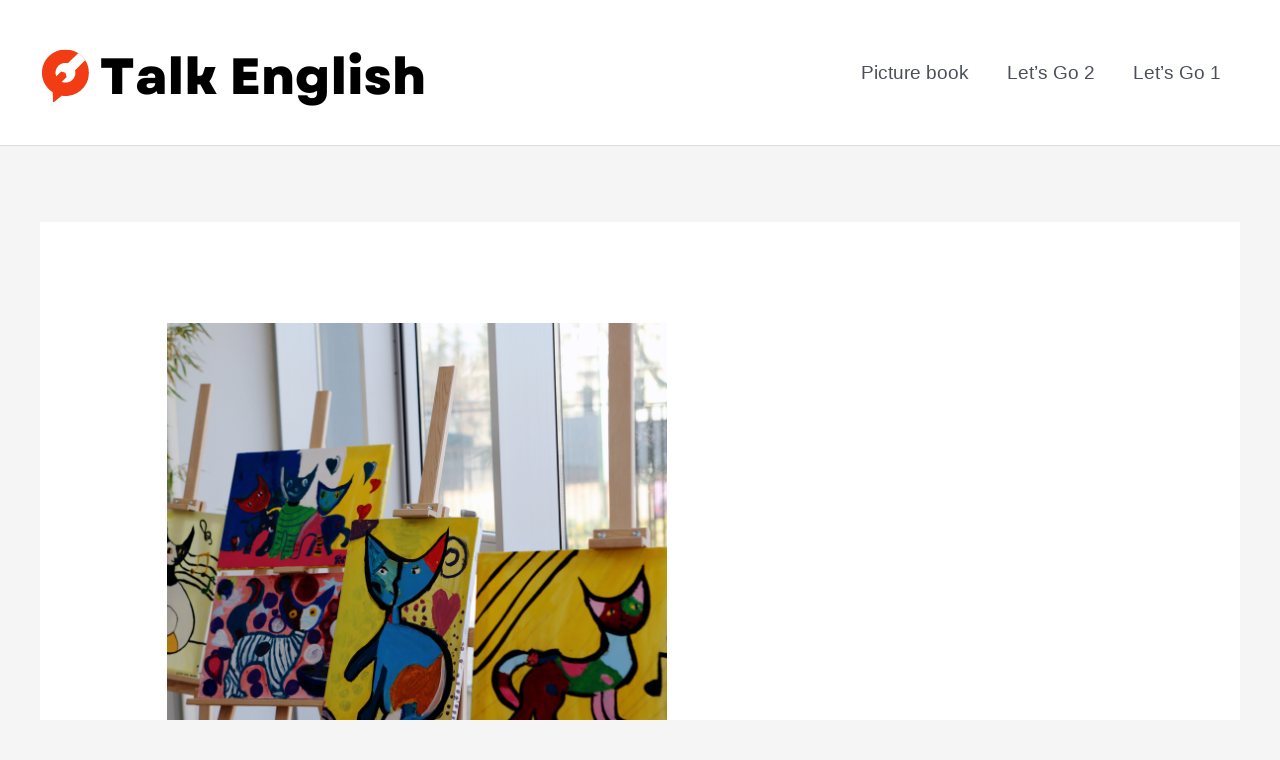

--- FILE ---
content_type: text/html; charset=UTF-8
request_url: https://talkenglish.xsrv.jp/glossary/art/
body_size: 20113
content:
<!DOCTYPE html>
<html lang="ja">
<head>
<meta charset="UTF-8">
<meta name="viewport" content="width=device-width, initial-scale=1">
<link rel="profile" href="https://gmpg.org/xfn/11"> 
<title>art</title>
<meta name='robots' content='max-image-preview:large' />
<link rel="alternate" type="application/rss+xml" title=" &raquo; フィード" href="https://talkenglish.xsrv.jp/feed/" />
<link rel="alternate" type="application/rss+xml" title=" &raquo; コメントフィード" href="https://talkenglish.xsrv.jp/comments/feed/" />
<link rel="alternate" title="oEmbed (JSON)" type="application/json+oembed" href="https://talkenglish.xsrv.jp/wp-json/oembed/1.0/embed?url=https%3A%2F%2Ftalkenglish.xsrv.jp%2Fglossary%2Fart%2F" />
<link rel="alternate" title="oEmbed (XML)" type="text/xml+oembed" href="https://talkenglish.xsrv.jp/wp-json/oembed/1.0/embed?url=https%3A%2F%2Ftalkenglish.xsrv.jp%2Fglossary%2Fart%2F&#038;format=xml" />
<style id='wp-img-auto-sizes-contain-inline-css'>
img:is([sizes=auto i],[sizes^="auto," i]){contain-intrinsic-size:3000px 1500px}
/*# sourceURL=wp-img-auto-sizes-contain-inline-css */
</style>
<!-- <link rel='stylesheet' id='astra-theme-css-css' href='https://talkenglish.xsrv.jp/wp-content/themes/astra/assets/css/minified/style.min.css?ver=4.11.17' media='all' /> -->
<link rel="stylesheet" type="text/css" href="//talkenglish.xsrv.jp/wp-content/cache/wpfc-minified/jnmqezdy/2ro23.css" media="all"/>
<style id='astra-theme-css-inline-css'>
.ast-no-sidebar .entry-content .alignfull {margin-left: calc( -50vw + 50%);margin-right: calc( -50vw + 50%);max-width: 100vw;width: 100vw;}.ast-no-sidebar .entry-content .alignwide {margin-left: calc(-41vw + 50%);margin-right: calc(-41vw + 50%);max-width: unset;width: unset;}.ast-no-sidebar .entry-content .alignfull .alignfull,.ast-no-sidebar .entry-content .alignfull .alignwide,.ast-no-sidebar .entry-content .alignwide .alignfull,.ast-no-sidebar .entry-content .alignwide .alignwide,.ast-no-sidebar .entry-content .wp-block-column .alignfull,.ast-no-sidebar .entry-content .wp-block-column .alignwide{width: 100%;margin-left: auto;margin-right: auto;}.wp-block-gallery,.blocks-gallery-grid {margin: 0;}.wp-block-separator {max-width: 100px;}.wp-block-separator.is-style-wide,.wp-block-separator.is-style-dots {max-width: none;}.entry-content .has-2-columns .wp-block-column:first-child {padding-right: 10px;}.entry-content .has-2-columns .wp-block-column:last-child {padding-left: 10px;}@media (max-width: 782px) {.entry-content .wp-block-columns .wp-block-column {flex-basis: 100%;}.entry-content .has-2-columns .wp-block-column:first-child {padding-right: 0;}.entry-content .has-2-columns .wp-block-column:last-child {padding-left: 0;}}body .entry-content .wp-block-latest-posts {margin-left: 0;}body .entry-content .wp-block-latest-posts li {list-style: none;}.ast-no-sidebar .ast-container .entry-content .wp-block-latest-posts {margin-left: 0;}.ast-header-break-point .entry-content .alignwide {margin-left: auto;margin-right: auto;}.entry-content .blocks-gallery-item img {margin-bottom: auto;}.wp-block-pullquote {border-top: 4px solid #555d66;border-bottom: 4px solid #555d66;color: #40464d;}:root{--ast-post-nav-space:0;--ast-container-default-xlg-padding:6.67em;--ast-container-default-lg-padding:5.67em;--ast-container-default-slg-padding:4.34em;--ast-container-default-md-padding:3.34em;--ast-container-default-sm-padding:6.67em;--ast-container-default-xs-padding:2.4em;--ast-container-default-xxs-padding:1.4em;--ast-code-block-background:#EEEEEE;--ast-comment-inputs-background:#FAFAFA;--ast-normal-container-width:1200px;--ast-narrow-container-width:750px;--ast-blog-title-font-weight:normal;--ast-blog-meta-weight:inherit;--ast-global-color-primary:var(--ast-global-color-5);--ast-global-color-secondary:var(--ast-global-color-4);--ast-global-color-alternate-background:var(--ast-global-color-7);--ast-global-color-subtle-background:var(--ast-global-color-6);--ast-bg-style-guide:#F8FAFC;--ast-shadow-style-guide:0px 0px 4px 0 #00000057;--ast-global-dark-bg-style:#fff;--ast-global-dark-lfs:#fbfbfb;--ast-widget-bg-color:#fafafa;--ast-wc-container-head-bg-color:#fbfbfb;--ast-title-layout-bg:#eeeeee;--ast-search-border-color:#e7e7e7;--ast-lifter-hover-bg:#e6e6e6;--ast-gallery-block-color:#000;--srfm-color-input-label:var(--ast-global-color-2);}html{font-size:118.75%;}a,.page-title{color:var(--ast-global-color-0);}a:hover,a:focus{color:var(--ast-global-color-1);}body,button,input,select,textarea,.ast-button,.ast-custom-button{font-family:-apple-system,BlinkMacSystemFont,Segoe UI,Roboto,Oxygen-Sans,Ubuntu,Cantarell,Helvetica Neue,sans-serif;font-weight:inherit;font-size:19px;font-size:1rem;line-height:var(--ast-body-line-height,1.5em);}blockquote{color:var(--ast-global-color-3);}.ast-site-identity .site-title a{color:var(--ast-global-color-2);}.site-title{font-size:35px;font-size:1.8421052631579rem;display:block;}.site-header .site-description{font-size:15px;font-size:0.78947368421053rem;display:none;}.entry-title{font-size:26px;font-size:1.3684210526316rem;}.archive .ast-article-post .ast-article-inner,.blog .ast-article-post .ast-article-inner,.archive .ast-article-post .ast-article-inner:hover,.blog .ast-article-post .ast-article-inner:hover{overflow:hidden;}h1,.entry-content :where(h1){font-size:40px;font-size:2.1052631578947rem;line-height:1.4em;}h2,.entry-content :where(h2){font-size:32px;font-size:1.6842105263158rem;line-height:1.3em;}h3,.entry-content :where(h3){font-size:26px;font-size:1.3684210526316rem;line-height:1.3em;}h4,.entry-content :where(h4){font-size:24px;font-size:1.2631578947368rem;line-height:1.2em;}h5,.entry-content :where(h5){font-size:20px;font-size:1.0526315789474rem;line-height:1.2em;}h6,.entry-content :where(h6){font-size:16px;font-size:0.84210526315789rem;line-height:1.25em;}::selection{background-color:var(--ast-global-color-0);color:#ffffff;}body,h1,h2,h3,h4,h5,h6,.entry-title a,.entry-content :where(h1,h2,h3,h4,h5,h6){color:var(--ast-global-color-3);}.tagcloud a:hover,.tagcloud a:focus,.tagcloud a.current-item{color:#ffffff;border-color:var(--ast-global-color-0);background-color:var(--ast-global-color-0);}input:focus,input[type="text"]:focus,input[type="email"]:focus,input[type="url"]:focus,input[type="password"]:focus,input[type="reset"]:focus,input[type="search"]:focus,textarea:focus{border-color:var(--ast-global-color-0);}input[type="radio"]:checked,input[type=reset],input[type="checkbox"]:checked,input[type="checkbox"]:hover:checked,input[type="checkbox"]:focus:checked,input[type=range]::-webkit-slider-thumb{border-color:var(--ast-global-color-0);background-color:var(--ast-global-color-0);box-shadow:none;}.site-footer a:hover + .post-count,.site-footer a:focus + .post-count{background:var(--ast-global-color-0);border-color:var(--ast-global-color-0);}.single .nav-links .nav-previous,.single .nav-links .nav-next{color:var(--ast-global-color-0);}.entry-meta,.entry-meta *{line-height:1.45;color:var(--ast-global-color-0);}.entry-meta a:not(.ast-button):hover,.entry-meta a:not(.ast-button):hover *,.entry-meta a:not(.ast-button):focus,.entry-meta a:not(.ast-button):focus *,.page-links > .page-link,.page-links .page-link:hover,.post-navigation a:hover{color:var(--ast-global-color-1);}#cat option,.secondary .calendar_wrap thead a,.secondary .calendar_wrap thead a:visited{color:var(--ast-global-color-0);}.secondary .calendar_wrap #today,.ast-progress-val span{background:var(--ast-global-color-0);}.secondary a:hover + .post-count,.secondary a:focus + .post-count{background:var(--ast-global-color-0);border-color:var(--ast-global-color-0);}.calendar_wrap #today > a{color:#ffffff;}.page-links .page-link,.single .post-navigation a{color:var(--ast-global-color-0);}.ast-search-menu-icon .search-form button.search-submit{padding:0 4px;}.ast-search-menu-icon form.search-form{padding-right:0;}.ast-header-search .ast-search-menu-icon.ast-dropdown-active .search-form,.ast-header-search .ast-search-menu-icon.ast-dropdown-active .search-field:focus{transition:all 0.2s;}.search-form input.search-field:focus{outline:none;}.widget-title,.widget .wp-block-heading{font-size:27px;font-size:1.4210526315789rem;color:var(--ast-global-color-3);}.ast-search-menu-icon.slide-search a:focus-visible:focus-visible,.astra-search-icon:focus-visible,#close:focus-visible,a:focus-visible,.ast-menu-toggle:focus-visible,.site .skip-link:focus-visible,.wp-block-loginout input:focus-visible,.wp-block-search.wp-block-search__button-inside .wp-block-search__inside-wrapper,.ast-header-navigation-arrow:focus-visible,.ast-orders-table__row .ast-orders-table__cell:focus-visible,a#ast-apply-coupon:focus-visible,#ast-apply-coupon:focus-visible,#close:focus-visible,.button.search-submit:focus-visible,#search_submit:focus,.normal-search:focus-visible,.ast-header-account-wrap:focus-visible,.astra-cart-drawer-close:focus,.ast-single-variation:focus,.ast-button:focus{outline-style:dotted;outline-color:inherit;outline-width:thin;}input:focus,input[type="text"]:focus,input[type="email"]:focus,input[type="url"]:focus,input[type="password"]:focus,input[type="reset"]:focus,input[type="search"]:focus,input[type="number"]:focus,textarea:focus,.wp-block-search__input:focus,[data-section="section-header-mobile-trigger"] .ast-button-wrap .ast-mobile-menu-trigger-minimal:focus,.ast-mobile-popup-drawer.active .menu-toggle-close:focus,#ast-scroll-top:focus,#coupon_code:focus,#ast-coupon-code:focus{border-style:dotted;border-color:inherit;border-width:thin;}input{outline:none;}.main-header-menu .menu-link,.ast-header-custom-item a{color:var(--ast-global-color-3);}.main-header-menu .menu-item:hover > .menu-link,.main-header-menu .menu-item:hover > .ast-menu-toggle,.main-header-menu .ast-masthead-custom-menu-items a:hover,.main-header-menu .menu-item.focus > .menu-link,.main-header-menu .menu-item.focus > .ast-menu-toggle,.main-header-menu .current-menu-item > .menu-link,.main-header-menu .current-menu-ancestor > .menu-link,.main-header-menu .current-menu-item > .ast-menu-toggle,.main-header-menu .current-menu-ancestor > .ast-menu-toggle{color:var(--ast-global-color-0);}.header-main-layout-3 .ast-main-header-bar-alignment{margin-right:auto;}.header-main-layout-2 .site-header-section-left .ast-site-identity{text-align:left;}.ast-logo-title-inline .site-logo-img{padding-right:1em;}.site-logo-img img{ transition:all 0.2s linear;}body .ast-oembed-container *{position:absolute;top:0;width:100%;height:100%;left:0;}body .wp-block-embed-pocket-casts .ast-oembed-container *{position:unset;}.ast-header-break-point .ast-mobile-menu-buttons-minimal.menu-toggle{background:transparent;color:var(--ast-global-color-0);}.ast-header-break-point .ast-mobile-menu-buttons-outline.menu-toggle{background:transparent;border:1px solid var(--ast-global-color-0);color:var(--ast-global-color-0);}.ast-header-break-point .ast-mobile-menu-buttons-fill.menu-toggle{background:var(--ast-global-color-0);}.ast-single-post-featured-section + article {margin-top: 2em;}.site-content .ast-single-post-featured-section img {width: 100%;overflow: hidden;object-fit: cover;}.site > .ast-single-related-posts-container {margin-top: 0;}@media (min-width: 922px) {.ast-desktop .ast-container--narrow {max-width: var(--ast-narrow-container-width);margin: 0 auto;}}.footer-adv .footer-adv-overlay{border-top-style:solid;border-top-color:#7a7a7a;}@media( max-width: 420px ) {.single .nav-links .nav-previous,.single .nav-links .nav-next {width: 100%;text-align: center;}}.wp-block-buttons.aligncenter{justify-content:center;}@media (min-width:1200px){.ast-separate-container.ast-right-sidebar .entry-content .wp-block-image.alignfull,.ast-separate-container.ast-left-sidebar .entry-content .wp-block-image.alignfull,.ast-separate-container.ast-right-sidebar .entry-content .wp-block-cover.alignfull,.ast-separate-container.ast-left-sidebar .entry-content .wp-block-cover.alignfull{margin-left:-6.67em;margin-right:-6.67em;max-width:unset;width:unset;}.ast-separate-container.ast-right-sidebar .entry-content .wp-block-image.alignwide,.ast-separate-container.ast-left-sidebar .entry-content .wp-block-image.alignwide,.ast-separate-container.ast-right-sidebar .entry-content .wp-block-cover.alignwide,.ast-separate-container.ast-left-sidebar .entry-content .wp-block-cover.alignwide{margin-left:-20px;margin-right:-20px;max-width:unset;width:unset;}}@media (min-width:1200px){.wp-block-group .has-background{padding:20px;}}.wp-block-image.aligncenter{margin-left:auto;margin-right:auto;}.wp-block-table.aligncenter{margin-left:auto;margin-right:auto;}.wp-block-buttons .wp-block-button.is-style-outline .wp-block-button__link.wp-element-button,.ast-outline-button,.wp-block-uagb-buttons-child .uagb-buttons-repeater.ast-outline-button{border-top-width:2px;border-right-width:2px;border-bottom-width:2px;border-left-width:2px;font-family:inherit;font-weight:inherit;line-height:1em;}.wp-block-button .wp-block-button__link.wp-element-button.is-style-outline:not(.has-background),.wp-block-button.is-style-outline>.wp-block-button__link.wp-element-button:not(.has-background),.ast-outline-button{background-color:transparent;}.entry-content[data-ast-blocks-layout] > figure{margin-bottom:1em;}@media (max-width:921px){.ast-left-sidebar #content > .ast-container{display:flex;flex-direction:column-reverse;width:100%;}.ast-separate-container .ast-article-post,.ast-separate-container .ast-article-single{padding:1.5em 2.14em;}.ast-author-box img.avatar{margin:20px 0 0 0;}}@media (min-width:922px){.ast-separate-container.ast-right-sidebar #primary,.ast-separate-container.ast-left-sidebar #primary{border:0;}.search-no-results.ast-separate-container #primary{margin-bottom:4em;}}.elementor-widget-button .elementor-button{border-style:solid;text-decoration:none;border-top-width:0;border-right-width:0;border-left-width:0;border-bottom-width:0;}.elementor-button.elementor-size-sm,.elementor-button.elementor-size-xs,.elementor-button.elementor-size-md,.elementor-button.elementor-size-lg,.elementor-button.elementor-size-xl,.elementor-button{padding-top:10px;padding-right:40px;padding-bottom:10px;padding-left:40px;}.elementor-widget-button .elementor-button{border-color:var(--ast-global-color-0);background-color:var(--ast-global-color-0);}.elementor-widget-button .elementor-button:hover,.elementor-widget-button .elementor-button:focus{color:#ffffff;background-color:var(--ast-global-color-1);border-color:var(--ast-global-color-1);}.wp-block-button .wp-block-button__link ,.elementor-widget-button .elementor-button,.elementor-widget-button .elementor-button:visited{color:#ffffff;}.elementor-widget-button .elementor-button{line-height:1em;}.wp-block-button .wp-block-button__link:hover,.wp-block-button .wp-block-button__link:focus{color:#ffffff;background-color:var(--ast-global-color-1);border-color:var(--ast-global-color-1);}.wp-block-button .wp-block-button__link{border-top-width:0;border-right-width:0;border-left-width:0;border-bottom-width:0;border-color:var(--ast-global-color-0);background-color:var(--ast-global-color-0);color:#ffffff;font-family:inherit;font-weight:inherit;line-height:1em;padding-top:10px;padding-right:40px;padding-bottom:10px;padding-left:40px;}.menu-toggle,button,.ast-button,.ast-custom-button,.button,input#submit,input[type="button"],input[type="submit"],input[type="reset"]{border-style:solid;border-top-width:0;border-right-width:0;border-left-width:0;border-bottom-width:0;color:#ffffff;border-color:var(--ast-global-color-0);background-color:var(--ast-global-color-0);padding-top:10px;padding-right:40px;padding-bottom:10px;padding-left:40px;font-family:inherit;font-weight:inherit;line-height:1em;}button:focus,.menu-toggle:hover,button:hover,.ast-button:hover,.ast-custom-button:hover .button:hover,.ast-custom-button:hover ,input[type=reset]:hover,input[type=reset]:focus,input#submit:hover,input#submit:focus,input[type="button"]:hover,input[type="button"]:focus,input[type="submit"]:hover,input[type="submit"]:focus{color:#ffffff;background-color:var(--ast-global-color-1);border-color:var(--ast-global-color-1);}@media (max-width:921px){.ast-mobile-header-stack .main-header-bar .ast-search-menu-icon{display:inline-block;}.ast-header-break-point.ast-header-custom-item-outside .ast-mobile-header-stack .main-header-bar .ast-search-icon{margin:0;}.ast-comment-avatar-wrap img{max-width:2.5em;}.ast-comment-meta{padding:0 1.8888em 1.3333em;}.ast-separate-container .ast-comment-list li.depth-1{padding:1.5em 2.14em;}.ast-separate-container .comment-respond{padding:2em 2.14em;}}@media (min-width:544px){.ast-container{max-width:100%;}}@media (max-width:544px){.ast-separate-container .ast-article-post,.ast-separate-container .ast-article-single,.ast-separate-container .comments-title,.ast-separate-container .ast-archive-description{padding:1.5em 1em;}.ast-separate-container #content .ast-container{padding-left:0.54em;padding-right:0.54em;}.ast-separate-container .ast-comment-list .bypostauthor{padding:.5em;}.ast-search-menu-icon.ast-dropdown-active .search-field{width:170px;}.site-branding img,.site-header .site-logo-img .custom-logo-link img{max-width:100%;}} #ast-mobile-header .ast-site-header-cart-li a{pointer-events:none;}.ast-no-sidebar.ast-separate-container .entry-content .alignfull {margin-left: -6.67em;margin-right: -6.67em;width: auto;}@media (max-width: 1200px) {.ast-no-sidebar.ast-separate-container .entry-content .alignfull {margin-left: -2.4em;margin-right: -2.4em;}}@media (max-width: 768px) {.ast-no-sidebar.ast-separate-container .entry-content .alignfull {margin-left: -2.14em;margin-right: -2.14em;}}@media (max-width: 544px) {.ast-no-sidebar.ast-separate-container .entry-content .alignfull {margin-left: -1em;margin-right: -1em;}}.ast-no-sidebar.ast-separate-container .entry-content .alignwide {margin-left: -20px;margin-right: -20px;}.ast-no-sidebar.ast-separate-container .entry-content .wp-block-column .alignfull,.ast-no-sidebar.ast-separate-container .entry-content .wp-block-column .alignwide {margin-left: auto;margin-right: auto;width: 100%;}@media (max-width:921px){.site-title{display:block;}.site-header .site-description{display:none;}h1,.entry-content :where(h1){font-size:30px;}h2,.entry-content :where(h2){font-size:25px;}h3,.entry-content :where(h3){font-size:20px;}}@media (max-width:544px){.widget-title{font-size:130px;font-size:1.4285714285714rem;}body,button,input,select,textarea,.ast-button,.ast-custom-button{font-size:91px;font-size:4.7894736842105rem;}#secondary,#secondary button,#secondary input,#secondary select,#secondary textarea{font-size:91px;font-size:4.7894736842105rem;}.site-title{display:block;}.site-header .site-description{display:none;}h1,.entry-content :where(h1){font-size:30px;}h2,.entry-content :where(h2){font-size:25px;}h3,.entry-content :where(h3){font-size:20px;}}@media (max-width:921px){html{font-size:108.3%;}}@media (max-width:544px){html{font-size:118.75%;}}@media (min-width:922px){.ast-container{max-width:1240px;}}@font-face {font-family: "Astra";src: url(https://talkenglish.xsrv.jp/wp-content/themes/astra/assets/fonts/astra.woff) format("woff"),url(https://talkenglish.xsrv.jp/wp-content/themes/astra/assets/fonts/astra.ttf) format("truetype"),url(https://talkenglish.xsrv.jp/wp-content/themes/astra/assets/fonts/astra.svg#astra) format("svg");font-weight: normal;font-style: normal;font-display: fallback;}@media (max-width:921px) {.main-header-bar .main-header-bar-navigation{display:none;}}@media (min-width:922px){.blog .site-content > .ast-container,.archive .site-content > .ast-container,.search .site-content > .ast-container{max-width:1200px;}}@media (min-width:922px){.single-post .site-content > .ast-container{max-width:1100px;}}.ast-desktop .main-header-menu.submenu-with-border .sub-menu,.ast-desktop .main-header-menu.submenu-with-border .astra-full-megamenu-wrapper{border-color:var(--ast-global-color-0);}.ast-desktop .main-header-menu.submenu-with-border .sub-menu{border-top-width:2px;border-style:solid;}.ast-desktop .main-header-menu.submenu-with-border .sub-menu .sub-menu{top:-2px;}.ast-desktop .main-header-menu.submenu-with-border .sub-menu .menu-link,.ast-desktop .main-header-menu.submenu-with-border .children .menu-link{border-bottom-width:0px;border-style:solid;border-color:#eaeaea;}@media (min-width:922px){.main-header-menu .sub-menu .menu-item.ast-left-align-sub-menu:hover > .sub-menu,.main-header-menu .sub-menu .menu-item.ast-left-align-sub-menu.focus > .sub-menu{margin-left:-0px;}}.ast-small-footer{border-top-style:solid;border-top-width:1px;border-top-color:#7a7a7a;}.ast-small-footer-wrap{text-align:center;}.site .comments-area{padding-bottom:3em;}.ast-header-break-point.ast-header-custom-item-inside .main-header-bar .main-header-bar-navigation .ast-search-icon {display: none;}.ast-header-break-point.ast-header-custom-item-inside .main-header-bar .ast-search-menu-icon .search-form {padding: 0;display: block;overflow: hidden;}.ast-header-break-point .ast-header-custom-item .widget:last-child {margin-bottom: 1em;}.ast-header-custom-item .widget {margin: 0.5em;display: inline-block;vertical-align: middle;}.ast-header-custom-item .widget p {margin-bottom: 0;}.ast-header-custom-item .widget li {width: auto;}.ast-header-custom-item-inside .button-custom-menu-item .menu-link {display: none;}.ast-header-custom-item-inside.ast-header-break-point .button-custom-menu-item .ast-custom-button-link {display: none;}.ast-header-custom-item-inside.ast-header-break-point .button-custom-menu-item .menu-link {display: block;}.ast-header-break-point.ast-header-custom-item-outside .main-header-bar .ast-search-icon {margin-right: 1em;}.ast-header-break-point.ast-header-custom-item-inside .main-header-bar .ast-search-menu-icon .search-field,.ast-header-break-point.ast-header-custom-item-inside .main-header-bar .ast-search-menu-icon.ast-inline-search .search-field {width: 100%;padding-right: 5.5em;}.ast-header-break-point.ast-header-custom-item-inside .main-header-bar .ast-search-menu-icon .search-submit {display: block;position: absolute;height: 100%;top: 0;right: 0;padding: 0 1em;border-radius: 0;}.ast-header-break-point .ast-header-custom-item .ast-masthead-custom-menu-items {padding-left: 20px;padding-right: 20px;margin-bottom: 1em;margin-top: 1em;}.ast-header-custom-item-inside.ast-header-break-point .button-custom-menu-item {padding-left: 0;padding-right: 0;margin-top: 0;margin-bottom: 0;}.astra-icon-down_arrow::after {content: "\e900";font-family: Astra;}.astra-icon-close::after {content: "\e5cd";font-family: Astra;}.astra-icon-drag_handle::after {content: "\e25d";font-family: Astra;}.astra-icon-format_align_justify::after {content: "\e235";font-family: Astra;}.astra-icon-menu::after {content: "\e5d2";font-family: Astra;}.astra-icon-reorder::after {content: "\e8fe";font-family: Astra;}.astra-icon-search::after {content: "\e8b6";font-family: Astra;}.astra-icon-zoom_in::after {content: "\e56b";font-family: Astra;}.astra-icon-check-circle::after {content: "\e901";font-family: Astra;}.astra-icon-shopping-cart::after {content: "\f07a";font-family: Astra;}.astra-icon-shopping-bag::after {content: "\f290";font-family: Astra;}.astra-icon-shopping-basket::after {content: "\f291";font-family: Astra;}.astra-icon-circle-o::after {content: "\e903";font-family: Astra;}.astra-icon-certificate::after {content: "\e902";font-family: Astra;}blockquote {padding: 1.2em;}:root .has-ast-global-color-0-color{color:var(--ast-global-color-0);}:root .has-ast-global-color-0-background-color{background-color:var(--ast-global-color-0);}:root .wp-block-button .has-ast-global-color-0-color{color:var(--ast-global-color-0);}:root .wp-block-button .has-ast-global-color-0-background-color{background-color:var(--ast-global-color-0);}:root .has-ast-global-color-1-color{color:var(--ast-global-color-1);}:root .has-ast-global-color-1-background-color{background-color:var(--ast-global-color-1);}:root .wp-block-button .has-ast-global-color-1-color{color:var(--ast-global-color-1);}:root .wp-block-button .has-ast-global-color-1-background-color{background-color:var(--ast-global-color-1);}:root .has-ast-global-color-2-color{color:var(--ast-global-color-2);}:root .has-ast-global-color-2-background-color{background-color:var(--ast-global-color-2);}:root .wp-block-button .has-ast-global-color-2-color{color:var(--ast-global-color-2);}:root .wp-block-button .has-ast-global-color-2-background-color{background-color:var(--ast-global-color-2);}:root .has-ast-global-color-3-color{color:var(--ast-global-color-3);}:root .has-ast-global-color-3-background-color{background-color:var(--ast-global-color-3);}:root .wp-block-button .has-ast-global-color-3-color{color:var(--ast-global-color-3);}:root .wp-block-button .has-ast-global-color-3-background-color{background-color:var(--ast-global-color-3);}:root .has-ast-global-color-4-color{color:var(--ast-global-color-4);}:root .has-ast-global-color-4-background-color{background-color:var(--ast-global-color-4);}:root .wp-block-button .has-ast-global-color-4-color{color:var(--ast-global-color-4);}:root .wp-block-button .has-ast-global-color-4-background-color{background-color:var(--ast-global-color-4);}:root .has-ast-global-color-5-color{color:var(--ast-global-color-5);}:root .has-ast-global-color-5-background-color{background-color:var(--ast-global-color-5);}:root .wp-block-button .has-ast-global-color-5-color{color:var(--ast-global-color-5);}:root .wp-block-button .has-ast-global-color-5-background-color{background-color:var(--ast-global-color-5);}:root .has-ast-global-color-6-color{color:var(--ast-global-color-6);}:root .has-ast-global-color-6-background-color{background-color:var(--ast-global-color-6);}:root .wp-block-button .has-ast-global-color-6-color{color:var(--ast-global-color-6);}:root .wp-block-button .has-ast-global-color-6-background-color{background-color:var(--ast-global-color-6);}:root .has-ast-global-color-7-color{color:var(--ast-global-color-7);}:root .has-ast-global-color-7-background-color{background-color:var(--ast-global-color-7);}:root .wp-block-button .has-ast-global-color-7-color{color:var(--ast-global-color-7);}:root .wp-block-button .has-ast-global-color-7-background-color{background-color:var(--ast-global-color-7);}:root .has-ast-global-color-8-color{color:var(--ast-global-color-8);}:root .has-ast-global-color-8-background-color{background-color:var(--ast-global-color-8);}:root .wp-block-button .has-ast-global-color-8-color{color:var(--ast-global-color-8);}:root .wp-block-button .has-ast-global-color-8-background-color{background-color:var(--ast-global-color-8);}:root{--ast-global-color-0:#0170B9;--ast-global-color-1:#3a3a3a;--ast-global-color-2:#3a3a3a;--ast-global-color-3:#4B4F58;--ast-global-color-4:#F5F5F5;--ast-global-color-5:#FFFFFF;--ast-global-color-6:#E5E5E5;--ast-global-color-7:#424242;--ast-global-color-8:#000000;}:root {--ast-border-color : #dddddd;}.ast-single-entry-banner {-js-display: flex;display: flex;flex-direction: column;justify-content: center;text-align: center;position: relative;background: var(--ast-title-layout-bg);}.ast-single-entry-banner[data-banner-layout="layout-1"] {max-width: 1200px;background: inherit;padding: 20px 0;}.ast-single-entry-banner[data-banner-width-type="custom"] {margin: 0 auto;width: 100%;}.ast-single-entry-banner + .site-content .entry-header {margin-bottom: 0;}.site .ast-author-avatar {--ast-author-avatar-size: ;}a.ast-underline-text {text-decoration: underline;}.ast-container > .ast-terms-link {position: relative;display: block;}a.ast-button.ast-badge-tax {padding: 4px 8px;border-radius: 3px;font-size: inherit;}header.entry-header{text-align:left;}header.entry-header > *:not(:last-child){margin-bottom:10px;}@media (max-width:921px){header.entry-header{text-align:left;}}@media (max-width:544px){header.entry-header{text-align:left;}}.ast-archive-entry-banner {-js-display: flex;display: flex;flex-direction: column;justify-content: center;text-align: center;position: relative;background: var(--ast-title-layout-bg);}.ast-archive-entry-banner[data-banner-width-type="custom"] {margin: 0 auto;width: 100%;}.ast-archive-entry-banner[data-banner-layout="layout-1"] {background: inherit;padding: 20px 0;text-align: left;}body.archive .ast-archive-description{max-width:1200px;width:100%;text-align:left;padding-top:3em;padding-right:3em;padding-bottom:3em;padding-left:3em;}body.archive .ast-archive-description .ast-archive-title,body.archive .ast-archive-description .ast-archive-title *{font-size:40px;font-size:2.1052631578947rem;}body.archive .ast-archive-description > *:not(:last-child){margin-bottom:10px;}@media (max-width:921px){body.archive .ast-archive-description{text-align:left;}}@media (max-width:544px){body.archive .ast-archive-description{text-align:left;}}.ast-breadcrumbs .trail-browse,.ast-breadcrumbs .trail-items,.ast-breadcrumbs .trail-items li{display:inline-block;margin:0;padding:0;border:none;background:inherit;text-indent:0;text-decoration:none;}.ast-breadcrumbs .trail-browse{font-size:inherit;font-style:inherit;font-weight:inherit;color:inherit;}.ast-breadcrumbs .trail-items{list-style:none;}.trail-items li::after{padding:0 0.3em;content:"\00bb";}.trail-items li:last-of-type::after{display:none;}h1,h2,h3,h4,h5,h6,.entry-content :where(h1,h2,h3,h4,h5,h6){color:var(--ast-global-color-2);}.ast-header-break-point .main-header-bar{border-bottom-width:1px;}@media (min-width:922px){.main-header-bar{border-bottom-width:1px;}}.main-header-menu .menu-item, #astra-footer-menu .menu-item, .main-header-bar .ast-masthead-custom-menu-items{-js-display:flex;display:flex;-webkit-box-pack:center;-webkit-justify-content:center;-moz-box-pack:center;-ms-flex-pack:center;justify-content:center;-webkit-box-orient:vertical;-webkit-box-direction:normal;-webkit-flex-direction:column;-moz-box-orient:vertical;-moz-box-direction:normal;-ms-flex-direction:column;flex-direction:column;}.main-header-menu > .menu-item > .menu-link, #astra-footer-menu > .menu-item > .menu-link{height:100%;-webkit-box-align:center;-webkit-align-items:center;-moz-box-align:center;-ms-flex-align:center;align-items:center;-js-display:flex;display:flex;}.ast-primary-menu-disabled .main-header-bar .ast-masthead-custom-menu-items{flex:unset;}.main-header-menu .sub-menu .menu-item.menu-item-has-children > .menu-link:after{position:absolute;right:1em;top:50%;transform:translate(0,-50%) rotate(270deg);}.ast-header-break-point .main-header-bar .main-header-bar-navigation .page_item_has_children > .ast-menu-toggle::before, .ast-header-break-point .main-header-bar .main-header-bar-navigation .menu-item-has-children > .ast-menu-toggle::before, .ast-mobile-popup-drawer .main-header-bar-navigation .menu-item-has-children>.ast-menu-toggle::before, .ast-header-break-point .ast-mobile-header-wrap .main-header-bar-navigation .menu-item-has-children > .ast-menu-toggle::before{font-weight:bold;content:"\e900";font-family:Astra;text-decoration:inherit;display:inline-block;}.ast-header-break-point .main-navigation ul.sub-menu .menu-item .menu-link:before{content:"\e900";font-family:Astra;font-size:.65em;text-decoration:inherit;display:inline-block;transform:translate(0, -2px) rotateZ(270deg);margin-right:5px;}.widget_search .search-form:after{font-family:Astra;font-size:1.2em;font-weight:normal;content:"\e8b6";position:absolute;top:50%;right:15px;transform:translate(0, -50%);}.astra-search-icon::before{content:"\e8b6";font-family:Astra;font-style:normal;font-weight:normal;text-decoration:inherit;text-align:center;-webkit-font-smoothing:antialiased;-moz-osx-font-smoothing:grayscale;z-index:3;}.main-header-bar .main-header-bar-navigation .page_item_has_children > a:after, .main-header-bar .main-header-bar-navigation .menu-item-has-children > a:after, .menu-item-has-children .ast-header-navigation-arrow:after{content:"\e900";display:inline-block;font-family:Astra;font-size:.6rem;font-weight:bold;text-rendering:auto;-webkit-font-smoothing:antialiased;-moz-osx-font-smoothing:grayscale;margin-left:10px;line-height:normal;}.menu-item-has-children .sub-menu .ast-header-navigation-arrow:after{margin-left:0;}.ast-mobile-popup-drawer .main-header-bar-navigation .ast-submenu-expanded>.ast-menu-toggle::before{transform:rotateX(180deg);}.ast-header-break-point .main-header-bar-navigation .menu-item-has-children > .menu-link:after{display:none;}@media (min-width:922px){.ast-builder-menu .main-navigation > ul > li:last-child a{margin-right:0;}}.ast-separate-container .ast-article-inner{background-color:var(--ast-global-color-5);}@media (max-width:921px){.ast-separate-container .ast-article-inner{background-color:var(--ast-global-color-5);}}@media (max-width:544px){.ast-separate-container .ast-article-inner{background-color:var(--ast-global-color-5);}}.ast-separate-container .ast-article-single:not(.ast-related-post), .ast-separate-container .error-404, .ast-separate-container .no-results, .single.ast-separate-container  .ast-author-meta, .ast-separate-container .related-posts-title-wrapper, .ast-separate-container .comments-count-wrapper, .ast-box-layout.ast-plain-container .site-content, .ast-padded-layout.ast-plain-container .site-content, .ast-separate-container .ast-archive-description, .ast-separate-container .comments-area .comment-respond, .ast-separate-container .comments-area .ast-comment-list li, .ast-separate-container .comments-area .comments-title{background-color:var(--ast-global-color-5);}@media (max-width:921px){.ast-separate-container .ast-article-single:not(.ast-related-post), .ast-separate-container .error-404, .ast-separate-container .no-results, .single.ast-separate-container  .ast-author-meta, .ast-separate-container .related-posts-title-wrapper, .ast-separate-container .comments-count-wrapper, .ast-box-layout.ast-plain-container .site-content, .ast-padded-layout.ast-plain-container .site-content, .ast-separate-container .ast-archive-description{background-color:var(--ast-global-color-5);}}@media (max-width:544px){.ast-separate-container .ast-article-single:not(.ast-related-post), .ast-separate-container .error-404, .ast-separate-container .no-results, .single.ast-separate-container  .ast-author-meta, .ast-separate-container .related-posts-title-wrapper, .ast-separate-container .comments-count-wrapper, .ast-box-layout.ast-plain-container .site-content, .ast-padded-layout.ast-plain-container .site-content, .ast-separate-container .ast-archive-description{background-color:var(--ast-global-color-5);}}.ast-separate-container.ast-two-container #secondary .widget{background-color:var(--ast-global-color-5);}@media (max-width:921px){.ast-separate-container.ast-two-container #secondary .widget{background-color:var(--ast-global-color-5);}}@media (max-width:544px){.ast-separate-container.ast-two-container #secondary .widget{background-color:var(--ast-global-color-5);}}
/*# sourceURL=astra-theme-css-inline-css */
</style>
<style id='wp-block-library-inline-css'>
:root{--wp-block-synced-color:#7a00df;--wp-block-synced-color--rgb:122,0,223;--wp-bound-block-color:var(--wp-block-synced-color);--wp-editor-canvas-background:#ddd;--wp-admin-theme-color:#007cba;--wp-admin-theme-color--rgb:0,124,186;--wp-admin-theme-color-darker-10:#006ba1;--wp-admin-theme-color-darker-10--rgb:0,107,160.5;--wp-admin-theme-color-darker-20:#005a87;--wp-admin-theme-color-darker-20--rgb:0,90,135;--wp-admin-border-width-focus:2px}@media (min-resolution:192dpi){:root{--wp-admin-border-width-focus:1.5px}}.wp-element-button{cursor:pointer}:root .has-very-light-gray-background-color{background-color:#eee}:root .has-very-dark-gray-background-color{background-color:#313131}:root .has-very-light-gray-color{color:#eee}:root .has-very-dark-gray-color{color:#313131}:root .has-vivid-green-cyan-to-vivid-cyan-blue-gradient-background{background:linear-gradient(135deg,#00d084,#0693e3)}:root .has-purple-crush-gradient-background{background:linear-gradient(135deg,#34e2e4,#4721fb 50%,#ab1dfe)}:root .has-hazy-dawn-gradient-background{background:linear-gradient(135deg,#faaca8,#dad0ec)}:root .has-subdued-olive-gradient-background{background:linear-gradient(135deg,#fafae1,#67a671)}:root .has-atomic-cream-gradient-background{background:linear-gradient(135deg,#fdd79a,#004a59)}:root .has-nightshade-gradient-background{background:linear-gradient(135deg,#330968,#31cdcf)}:root .has-midnight-gradient-background{background:linear-gradient(135deg,#020381,#2874fc)}:root{--wp--preset--font-size--normal:16px;--wp--preset--font-size--huge:42px}.has-regular-font-size{font-size:1em}.has-larger-font-size{font-size:2.625em}.has-normal-font-size{font-size:var(--wp--preset--font-size--normal)}.has-huge-font-size{font-size:var(--wp--preset--font-size--huge)}.has-text-align-center{text-align:center}.has-text-align-left{text-align:left}.has-text-align-right{text-align:right}.has-fit-text{white-space:nowrap!important}#end-resizable-editor-section{display:none}.aligncenter{clear:both}.items-justified-left{justify-content:flex-start}.items-justified-center{justify-content:center}.items-justified-right{justify-content:flex-end}.items-justified-space-between{justify-content:space-between}.screen-reader-text{border:0;clip-path:inset(50%);height:1px;margin:-1px;overflow:hidden;padding:0;position:absolute;width:1px;word-wrap:normal!important}.screen-reader-text:focus{background-color:#ddd;clip-path:none;color:#444;display:block;font-size:1em;height:auto;left:5px;line-height:normal;padding:15px 23px 14px;text-decoration:none;top:5px;width:auto;z-index:100000}html :where(.has-border-color){border-style:solid}html :where([style*=border-top-color]){border-top-style:solid}html :where([style*=border-right-color]){border-right-style:solid}html :where([style*=border-bottom-color]){border-bottom-style:solid}html :where([style*=border-left-color]){border-left-style:solid}html :where([style*=border-width]){border-style:solid}html :where([style*=border-top-width]){border-top-style:solid}html :where([style*=border-right-width]){border-right-style:solid}html :where([style*=border-bottom-width]){border-bottom-style:solid}html :where([style*=border-left-width]){border-left-style:solid}html :where(img[class*=wp-image-]){height:auto;max-width:100%}:where(figure){margin:0 0 1em}html :where(.is-position-sticky){--wp-admin--admin-bar--position-offset:var(--wp-admin--admin-bar--height,0px)}@media screen and (max-width:600px){html :where(.is-position-sticky){--wp-admin--admin-bar--position-offset:0px}}
/*# sourceURL=wp-block-library-inline-css */
</style><style id='global-styles-inline-css'>
:root{--wp--preset--aspect-ratio--square: 1;--wp--preset--aspect-ratio--4-3: 4/3;--wp--preset--aspect-ratio--3-4: 3/4;--wp--preset--aspect-ratio--3-2: 3/2;--wp--preset--aspect-ratio--2-3: 2/3;--wp--preset--aspect-ratio--16-9: 16/9;--wp--preset--aspect-ratio--9-16: 9/16;--wp--preset--color--black: #000000;--wp--preset--color--cyan-bluish-gray: #abb8c3;--wp--preset--color--white: #ffffff;--wp--preset--color--pale-pink: #f78da7;--wp--preset--color--vivid-red: #cf2e2e;--wp--preset--color--luminous-vivid-orange: #ff6900;--wp--preset--color--luminous-vivid-amber: #fcb900;--wp--preset--color--light-green-cyan: #7bdcb5;--wp--preset--color--vivid-green-cyan: #00d084;--wp--preset--color--pale-cyan-blue: #8ed1fc;--wp--preset--color--vivid-cyan-blue: #0693e3;--wp--preset--color--vivid-purple: #9b51e0;--wp--preset--color--ast-global-color-0: var(--ast-global-color-0);--wp--preset--color--ast-global-color-1: var(--ast-global-color-1);--wp--preset--color--ast-global-color-2: var(--ast-global-color-2);--wp--preset--color--ast-global-color-3: var(--ast-global-color-3);--wp--preset--color--ast-global-color-4: var(--ast-global-color-4);--wp--preset--color--ast-global-color-5: var(--ast-global-color-5);--wp--preset--color--ast-global-color-6: var(--ast-global-color-6);--wp--preset--color--ast-global-color-7: var(--ast-global-color-7);--wp--preset--color--ast-global-color-8: var(--ast-global-color-8);--wp--preset--gradient--vivid-cyan-blue-to-vivid-purple: linear-gradient(135deg,rgb(6,147,227) 0%,rgb(155,81,224) 100%);--wp--preset--gradient--light-green-cyan-to-vivid-green-cyan: linear-gradient(135deg,rgb(122,220,180) 0%,rgb(0,208,130) 100%);--wp--preset--gradient--luminous-vivid-amber-to-luminous-vivid-orange: linear-gradient(135deg,rgb(252,185,0) 0%,rgb(255,105,0) 100%);--wp--preset--gradient--luminous-vivid-orange-to-vivid-red: linear-gradient(135deg,rgb(255,105,0) 0%,rgb(207,46,46) 100%);--wp--preset--gradient--very-light-gray-to-cyan-bluish-gray: linear-gradient(135deg,rgb(238,238,238) 0%,rgb(169,184,195) 100%);--wp--preset--gradient--cool-to-warm-spectrum: linear-gradient(135deg,rgb(74,234,220) 0%,rgb(151,120,209) 20%,rgb(207,42,186) 40%,rgb(238,44,130) 60%,rgb(251,105,98) 80%,rgb(254,248,76) 100%);--wp--preset--gradient--blush-light-purple: linear-gradient(135deg,rgb(255,206,236) 0%,rgb(152,150,240) 100%);--wp--preset--gradient--blush-bordeaux: linear-gradient(135deg,rgb(254,205,165) 0%,rgb(254,45,45) 50%,rgb(107,0,62) 100%);--wp--preset--gradient--luminous-dusk: linear-gradient(135deg,rgb(255,203,112) 0%,rgb(199,81,192) 50%,rgb(65,88,208) 100%);--wp--preset--gradient--pale-ocean: linear-gradient(135deg,rgb(255,245,203) 0%,rgb(182,227,212) 50%,rgb(51,167,181) 100%);--wp--preset--gradient--electric-grass: linear-gradient(135deg,rgb(202,248,128) 0%,rgb(113,206,126) 100%);--wp--preset--gradient--midnight: linear-gradient(135deg,rgb(2,3,129) 0%,rgb(40,116,252) 100%);--wp--preset--font-size--small: 13px;--wp--preset--font-size--medium: 20px;--wp--preset--font-size--large: 36px;--wp--preset--font-size--x-large: 42px;--wp--preset--spacing--20: 0.44rem;--wp--preset--spacing--30: 0.67rem;--wp--preset--spacing--40: 1rem;--wp--preset--spacing--50: 1.5rem;--wp--preset--spacing--60: 2.25rem;--wp--preset--spacing--70: 3.38rem;--wp--preset--spacing--80: 5.06rem;--wp--preset--shadow--natural: 6px 6px 9px rgba(0, 0, 0, 0.2);--wp--preset--shadow--deep: 12px 12px 50px rgba(0, 0, 0, 0.4);--wp--preset--shadow--sharp: 6px 6px 0px rgba(0, 0, 0, 0.2);--wp--preset--shadow--outlined: 6px 6px 0px -3px rgb(255, 255, 255), 6px 6px rgb(0, 0, 0);--wp--preset--shadow--crisp: 6px 6px 0px rgb(0, 0, 0);}:root { --wp--style--global--content-size: var(--wp--custom--ast-content-width-size);--wp--style--global--wide-size: var(--wp--custom--ast-wide-width-size); }:where(body) { margin: 0; }.wp-site-blocks > .alignleft { float: left; margin-right: 2em; }.wp-site-blocks > .alignright { float: right; margin-left: 2em; }.wp-site-blocks > .aligncenter { justify-content: center; margin-left: auto; margin-right: auto; }:where(.wp-site-blocks) > * { margin-block-start: 24px; margin-block-end: 0; }:where(.wp-site-blocks) > :first-child { margin-block-start: 0; }:where(.wp-site-blocks) > :last-child { margin-block-end: 0; }:root { --wp--style--block-gap: 24px; }:root :where(.is-layout-flow) > :first-child{margin-block-start: 0;}:root :where(.is-layout-flow) > :last-child{margin-block-end: 0;}:root :where(.is-layout-flow) > *{margin-block-start: 24px;margin-block-end: 0;}:root :where(.is-layout-constrained) > :first-child{margin-block-start: 0;}:root :where(.is-layout-constrained) > :last-child{margin-block-end: 0;}:root :where(.is-layout-constrained) > *{margin-block-start: 24px;margin-block-end: 0;}:root :where(.is-layout-flex){gap: 24px;}:root :where(.is-layout-grid){gap: 24px;}.is-layout-flow > .alignleft{float: left;margin-inline-start: 0;margin-inline-end: 2em;}.is-layout-flow > .alignright{float: right;margin-inline-start: 2em;margin-inline-end: 0;}.is-layout-flow > .aligncenter{margin-left: auto !important;margin-right: auto !important;}.is-layout-constrained > .alignleft{float: left;margin-inline-start: 0;margin-inline-end: 2em;}.is-layout-constrained > .alignright{float: right;margin-inline-start: 2em;margin-inline-end: 0;}.is-layout-constrained > .aligncenter{margin-left: auto !important;margin-right: auto !important;}.is-layout-constrained > :where(:not(.alignleft):not(.alignright):not(.alignfull)){max-width: var(--wp--style--global--content-size);margin-left: auto !important;margin-right: auto !important;}.is-layout-constrained > .alignwide{max-width: var(--wp--style--global--wide-size);}body .is-layout-flex{display: flex;}.is-layout-flex{flex-wrap: wrap;align-items: center;}.is-layout-flex > :is(*, div){margin: 0;}body .is-layout-grid{display: grid;}.is-layout-grid > :is(*, div){margin: 0;}body{padding-top: 0px;padding-right: 0px;padding-bottom: 0px;padding-left: 0px;}a:where(:not(.wp-element-button)){text-decoration: none;}:root :where(.wp-element-button, .wp-block-button__link){background-color: #32373c;border-width: 0;color: #fff;font-family: inherit;font-size: inherit;font-style: inherit;font-weight: inherit;letter-spacing: inherit;line-height: inherit;padding-top: calc(0.667em + 2px);padding-right: calc(1.333em + 2px);padding-bottom: calc(0.667em + 2px);padding-left: calc(1.333em + 2px);text-decoration: none;text-transform: inherit;}.has-black-color{color: var(--wp--preset--color--black) !important;}.has-cyan-bluish-gray-color{color: var(--wp--preset--color--cyan-bluish-gray) !important;}.has-white-color{color: var(--wp--preset--color--white) !important;}.has-pale-pink-color{color: var(--wp--preset--color--pale-pink) !important;}.has-vivid-red-color{color: var(--wp--preset--color--vivid-red) !important;}.has-luminous-vivid-orange-color{color: var(--wp--preset--color--luminous-vivid-orange) !important;}.has-luminous-vivid-amber-color{color: var(--wp--preset--color--luminous-vivid-amber) !important;}.has-light-green-cyan-color{color: var(--wp--preset--color--light-green-cyan) !important;}.has-vivid-green-cyan-color{color: var(--wp--preset--color--vivid-green-cyan) !important;}.has-pale-cyan-blue-color{color: var(--wp--preset--color--pale-cyan-blue) !important;}.has-vivid-cyan-blue-color{color: var(--wp--preset--color--vivid-cyan-blue) !important;}.has-vivid-purple-color{color: var(--wp--preset--color--vivid-purple) !important;}.has-ast-global-color-0-color{color: var(--wp--preset--color--ast-global-color-0) !important;}.has-ast-global-color-1-color{color: var(--wp--preset--color--ast-global-color-1) !important;}.has-ast-global-color-2-color{color: var(--wp--preset--color--ast-global-color-2) !important;}.has-ast-global-color-3-color{color: var(--wp--preset--color--ast-global-color-3) !important;}.has-ast-global-color-4-color{color: var(--wp--preset--color--ast-global-color-4) !important;}.has-ast-global-color-5-color{color: var(--wp--preset--color--ast-global-color-5) !important;}.has-ast-global-color-6-color{color: var(--wp--preset--color--ast-global-color-6) !important;}.has-ast-global-color-7-color{color: var(--wp--preset--color--ast-global-color-7) !important;}.has-ast-global-color-8-color{color: var(--wp--preset--color--ast-global-color-8) !important;}.has-black-background-color{background-color: var(--wp--preset--color--black) !important;}.has-cyan-bluish-gray-background-color{background-color: var(--wp--preset--color--cyan-bluish-gray) !important;}.has-white-background-color{background-color: var(--wp--preset--color--white) !important;}.has-pale-pink-background-color{background-color: var(--wp--preset--color--pale-pink) !important;}.has-vivid-red-background-color{background-color: var(--wp--preset--color--vivid-red) !important;}.has-luminous-vivid-orange-background-color{background-color: var(--wp--preset--color--luminous-vivid-orange) !important;}.has-luminous-vivid-amber-background-color{background-color: var(--wp--preset--color--luminous-vivid-amber) !important;}.has-light-green-cyan-background-color{background-color: var(--wp--preset--color--light-green-cyan) !important;}.has-vivid-green-cyan-background-color{background-color: var(--wp--preset--color--vivid-green-cyan) !important;}.has-pale-cyan-blue-background-color{background-color: var(--wp--preset--color--pale-cyan-blue) !important;}.has-vivid-cyan-blue-background-color{background-color: var(--wp--preset--color--vivid-cyan-blue) !important;}.has-vivid-purple-background-color{background-color: var(--wp--preset--color--vivid-purple) !important;}.has-ast-global-color-0-background-color{background-color: var(--wp--preset--color--ast-global-color-0) !important;}.has-ast-global-color-1-background-color{background-color: var(--wp--preset--color--ast-global-color-1) !important;}.has-ast-global-color-2-background-color{background-color: var(--wp--preset--color--ast-global-color-2) !important;}.has-ast-global-color-3-background-color{background-color: var(--wp--preset--color--ast-global-color-3) !important;}.has-ast-global-color-4-background-color{background-color: var(--wp--preset--color--ast-global-color-4) !important;}.has-ast-global-color-5-background-color{background-color: var(--wp--preset--color--ast-global-color-5) !important;}.has-ast-global-color-6-background-color{background-color: var(--wp--preset--color--ast-global-color-6) !important;}.has-ast-global-color-7-background-color{background-color: var(--wp--preset--color--ast-global-color-7) !important;}.has-ast-global-color-8-background-color{background-color: var(--wp--preset--color--ast-global-color-8) !important;}.has-black-border-color{border-color: var(--wp--preset--color--black) !important;}.has-cyan-bluish-gray-border-color{border-color: var(--wp--preset--color--cyan-bluish-gray) !important;}.has-white-border-color{border-color: var(--wp--preset--color--white) !important;}.has-pale-pink-border-color{border-color: var(--wp--preset--color--pale-pink) !important;}.has-vivid-red-border-color{border-color: var(--wp--preset--color--vivid-red) !important;}.has-luminous-vivid-orange-border-color{border-color: var(--wp--preset--color--luminous-vivid-orange) !important;}.has-luminous-vivid-amber-border-color{border-color: var(--wp--preset--color--luminous-vivid-amber) !important;}.has-light-green-cyan-border-color{border-color: var(--wp--preset--color--light-green-cyan) !important;}.has-vivid-green-cyan-border-color{border-color: var(--wp--preset--color--vivid-green-cyan) !important;}.has-pale-cyan-blue-border-color{border-color: var(--wp--preset--color--pale-cyan-blue) !important;}.has-vivid-cyan-blue-border-color{border-color: var(--wp--preset--color--vivid-cyan-blue) !important;}.has-vivid-purple-border-color{border-color: var(--wp--preset--color--vivid-purple) !important;}.has-ast-global-color-0-border-color{border-color: var(--wp--preset--color--ast-global-color-0) !important;}.has-ast-global-color-1-border-color{border-color: var(--wp--preset--color--ast-global-color-1) !important;}.has-ast-global-color-2-border-color{border-color: var(--wp--preset--color--ast-global-color-2) !important;}.has-ast-global-color-3-border-color{border-color: var(--wp--preset--color--ast-global-color-3) !important;}.has-ast-global-color-4-border-color{border-color: var(--wp--preset--color--ast-global-color-4) !important;}.has-ast-global-color-5-border-color{border-color: var(--wp--preset--color--ast-global-color-5) !important;}.has-ast-global-color-6-border-color{border-color: var(--wp--preset--color--ast-global-color-6) !important;}.has-ast-global-color-7-border-color{border-color: var(--wp--preset--color--ast-global-color-7) !important;}.has-ast-global-color-8-border-color{border-color: var(--wp--preset--color--ast-global-color-8) !important;}.has-vivid-cyan-blue-to-vivid-purple-gradient-background{background: var(--wp--preset--gradient--vivid-cyan-blue-to-vivid-purple) !important;}.has-light-green-cyan-to-vivid-green-cyan-gradient-background{background: var(--wp--preset--gradient--light-green-cyan-to-vivid-green-cyan) !important;}.has-luminous-vivid-amber-to-luminous-vivid-orange-gradient-background{background: var(--wp--preset--gradient--luminous-vivid-amber-to-luminous-vivid-orange) !important;}.has-luminous-vivid-orange-to-vivid-red-gradient-background{background: var(--wp--preset--gradient--luminous-vivid-orange-to-vivid-red) !important;}.has-very-light-gray-to-cyan-bluish-gray-gradient-background{background: var(--wp--preset--gradient--very-light-gray-to-cyan-bluish-gray) !important;}.has-cool-to-warm-spectrum-gradient-background{background: var(--wp--preset--gradient--cool-to-warm-spectrum) !important;}.has-blush-light-purple-gradient-background{background: var(--wp--preset--gradient--blush-light-purple) !important;}.has-blush-bordeaux-gradient-background{background: var(--wp--preset--gradient--blush-bordeaux) !important;}.has-luminous-dusk-gradient-background{background: var(--wp--preset--gradient--luminous-dusk) !important;}.has-pale-ocean-gradient-background{background: var(--wp--preset--gradient--pale-ocean) !important;}.has-electric-grass-gradient-background{background: var(--wp--preset--gradient--electric-grass) !important;}.has-midnight-gradient-background{background: var(--wp--preset--gradient--midnight) !important;}.has-small-font-size{font-size: var(--wp--preset--font-size--small) !important;}.has-medium-font-size{font-size: var(--wp--preset--font-size--medium) !important;}.has-large-font-size{font-size: var(--wp--preset--font-size--large) !important;}.has-x-large-font-size{font-size: var(--wp--preset--font-size--x-large) !important;}
/*# sourceURL=global-styles-inline-css */
</style>
<!-- <link rel='stylesheet' id='h5p-plugin-styles-css' href='https://talkenglish.xsrv.jp/wp-content/plugins/h5p/h5p-php-library/styles/h5p.css?ver=1.16.2' media='all' /> -->
<script async='async' src="https://talkenglish.xsrv.jp/wp-content/themes/astra/assets/js/minified/flexibility.min.js?ver=4.11.17" id="astra-flexibility-js"></script>
<script id="astra-flexibility-js-after">
flexibility(document.documentElement);
//# sourceURL=astra-flexibility-js-after
</script>
<link rel="https://api.w.org/" href="https://talkenglish.xsrv.jp/wp-json/" /><link rel="alternate" title="JSON" type="application/json" href="https://talkenglish.xsrv.jp/wp-json/wp/v2/glossary/13633" /><link rel="EditURI" type="application/rsd+xml" title="RSD" href="https://talkenglish.xsrv.jp/xmlrpc.php?rsd" />
<meta name="generator" content="WordPress 6.9" />
<link rel="canonical" href="https://talkenglish.xsrv.jp/glossary/art/" />
<link rel='shortlink' href='https://talkenglish.xsrv.jp/?p=13633' />
<link rel="icon" href="https://talkenglish.xsrv.jp/wp-content/uploads/2018/10/87c9a16d-80aa-46ed-a6e2-c12e12b5c541-150x150.png" sizes="32x32" />
<link rel="icon" href="https://talkenglish.xsrv.jp/wp-content/uploads/2018/10/87c9a16d-80aa-46ed-a6e2-c12e12b5c541.png" sizes="192x192" />
<link rel="apple-touch-icon" href="https://talkenglish.xsrv.jp/wp-content/uploads/2018/10/87c9a16d-80aa-46ed-a6e2-c12e12b5c541.png" />
<meta name="msapplication-TileImage" content="https://talkenglish.xsrv.jp/wp-content/uploads/2018/10/87c9a16d-80aa-46ed-a6e2-c12e12b5c541.png" />
<!-- <link rel='stylesheet' id='mediaelement-css' href='https://talkenglish.xsrv.jp/wp-includes/js/mediaelement/mediaelementplayer-legacy.min.css?ver=4.2.17' media='all' /> -->
<!-- <link rel='stylesheet' id='wp-mediaelement-css' href='https://talkenglish.xsrv.jp/wp-includes/js/mediaelement/wp-mediaelement.min.css?ver=6.9' media='all' /> -->
<!-- <link rel='stylesheet' id='cmtooltip-css' href='https://talkenglish.xsrv.jp/wp-content/plugins/TooltipProPlus/assets/css/tooltip.min.css?ver=4.5.1' media='all' /> -->
<link rel="stylesheet" type="text/css" href="//talkenglish.xsrv.jp/wp-content/cache/wpfc-minified/lz0it958/4bxeb.css" media="all"/>
<style id='cmtooltip-inline-css'>
#tt {
z-index: 1500;
}
#tt_overlay {
z-index: 1499;
}
#tt #ttcont div.glossaryItemTitle {
width: calc(100% + -7);
border-top-left-radius: 12px;
border-top-right-radius: 12px;
padding: 10px 0 10px 10px;
text-align: initial;
margin: -2px -12px 10px -7px;
line-height: inherit;
font-weight: normal;
color: #000000 !important;
font-size: 18px !important;
}
#tt #ttcont div.glossaryItemBody {
padding: 0;
font-size: 14px;
line-height: inherit;
}
#tt #ttcont .mobile-link{
font-size: 14px;
}
.mobile-link a.glossaryLink {
color: #fff !important;
}
.mobile-link:before{content: "Term link:  "}
.tiles ul.glossaryList li {
min-width: 85px !important;
width:85px !important;
}
.tiles ul.glossaryList span { min-width:85px; width:85px;  }
.cm-glossary.tiles.big ul.glossaryList a { min-width:179px; width:179px }
.cm-glossary.tiles.big ul.glossaryList span { min-width:179px; width:179px; }
span.glossaryLink, a.glossaryLink {
border-bottom: dotted 1px #000000;					color: #000000 !important;
}
span.glossaryLink.temporary, a.glossaryLink.temporary {
border-bottom: dotted 1px ;		}
span.glossaryLink:hover, a.glossaryLink:hover {
border-bottom: solid 1px #333333;					color:#333333 !important;
}
.glossaryList .glossary-link-title,
.glossaryList .cmtt-related-term-title {
font-size: 20px !important;
}
.glossaryList .glossary-link-title {
font-weight: bold !important;
}
#tt #tt-btn-close{ color: #1e73be !important}
.cm-glossary.grid ul.glossaryList li:not(.the-index-letter)  { width: 200px !important}
#tt #tt-btn-close{
direction: rtl;
font-size: 20px !important
}
#tt #ttcont glossaryItemBody * {color: #000000}
#tt #ttcont a{color: #2EA3F2 !important}
#ttcont {
box-shadow: 0px 0px 20px #f9f9f9;
-moz-box-shadow: 0px 0px 20px #f9f9f9;
-webkit-box-shadow: 0px 0px 20px #f9f9f9;
}
.cm-glossary.term-carousel .slick-slide,
.cm-glossary.tiles-with-definition ul > li { height: 250px !important}
.cm-glossary.tiles-with-definition ul {
grid-template-columns: repeat(auto-fill, 220px) !important;
}
.cm-glossary.flipboxes-with-definition #glossaryList.glossaryList {
grid-template-columns: repeat(6, 1fr);
}
.cm-glossary.flipboxes-with-definition #glossaryList.glossaryList > li > div.term-block > .glossaryLinkMain,
.cm-glossary.flipboxes-with-definition #glossaryList.glossaryList > li > div.term-block > .glossaryLink,
.cm-glossary.flipboxes-with-definition #glossaryList.glossaryList .glossary_itemdesc .glossary-read-more-link {
background-color: #cecece;
}
.cm-glossary.flipboxes-with-definition #glossaryList.glossaryList > li,
.cm-glossary.flipboxes-with-definition #glossaryList.glossaryList > li > div.term-block > .glossaryLinkMain,
.cm-glossary.flipboxes-with-definition #glossaryList.glossaryList > li > div.term-block > .glossaryLink,
.cm-glossary.flipboxes-with-definition #glossaryList.glossaryList > li > div.term-block > .glossary_itemdesc {
height: 160px;
}
.cm-glossary.accordion-view .ln-letters a, .cm-glossary.accordion-view-2 .ln-letters a{
color: ;
}
.cm-glossary.accordion-view .glossaryList li.active-term .glossaryLinkMain, .cm-glossary.accordion-view-2 .glossaryList li.active .glossaryLinkMain,
.cm-glossary.accordion-view .glossaryList li.active-term .glossary-link-title, .cm-glossary.accordion-view-2 .glossaryList li.active .glossary-link-title{
color:  !important;
}
.cm-glossary.accordion-view .glossaryList li .glossaryLinkMain span.dashicons, .cm-glossary.accordion-view-2 .glossaryList li.active .glossaryLinkMain:after,
.cm-glossary.accordion-view .glossaryList li .glossary-link-title span.dashicons, .cm-glossary.accordion-view-2 .glossaryList li.active .glossary-link-title:after{
color: #8e2c85;
}
.cm-glossary.accordion-view-2 .glossaryList li{
border-color:   ;
}
.cm-glossary.accordion-view .the-index-letter{
background-color: ;
}
.cm-glossary.accordion-view .the-index-letter > *, .cm-glossary.accordion-view-2 .the-index-letter > * {
color: ;
}
.cm-glossary.cards-view .ln-letters {
border: none;
text-align: center;
}
.cm-glossary.cards-view .ln-letters a{
color: #000;
width: fit-content;
border: none;
font-weight: bold;
display: inline-block;
float: unset;
font-size: 13px;
}
.cm-glossary.cards-view .ln-letters .ln-disabled{
opacity: 0.4;
cursor: default;
}
.cm-glossary.cards-view .glossaryList {
display: flex;
flex-wrap: wrap;
gap: 10px;
padding: 0;
width: 100%;
justify-content: flex-start;
}
.cm-glossary.cards-view .glossaryList li.the-index-letter{
width:100% !important;
font-size: 30px;
font-weight: bold;
color: #000;
}
.cm-glossary.cards-view .glossaryList li.the-index-letter *{
margin: 0 0 15px 15px;
}
.cm-glossary.cards-view .glossaryList li:not(.the-index-letter, .the-letter-separator){
display: flex;
font-weight: normal;
width: 30%;
float: left;
margin: 0 1% 10px;
list-style: none;
background-color: #fff !important;
color: #000;
border: 1px solid #ededf2;
padding: 13px !important;
box-shadow: 0 0.625rem 3.125rem rgba(12, 39, 19, 0.2);
transition: border-top-color .2s ease-in-out, border-top-width .2s ease-in-out, box-shadow .2s ease-in-out;
}
.cm-glossary.cards-view .glossaryList li .glossaryLinkMain,
.cm-glossary.cards-view .glossaryList li .glossary-link-title {
color: #000 !important;
border: none !important;
width: 100%;
}
.cm-glossary.cards-view .glossaryList li .glossary_itemdesc {
color: #000 !important;
}
.cm-glossary.cards-view .glossaryList li *{
all: unset;
text-decoration: none;
display: block;
}
.cm-glossary.cards-view .glossaryList li:not(.the-index-letter, .the-letter-separator):hover{
border-top-width: 2px;
border-top-color: #6bd386;
box-shadow: 0 0.625rem 3.125rem rgba(0, 0, 0, .1);
}
.cm-glossary.cards-view .glossaryList li:hover .glossaryLinkMain span,
.cm-glossary.cards-view .glossaryList li:hover .glossary-link-title span{
color: #6bd386 !important;
}
.glossary-search-wrapper {
display: inline-block;
}
input.glossary-search-term {
outline: none;
border-style: none;
}
button.glossary-search.button {
outline: none;
border-style: none;
}
/*# sourceURL=cmtooltip-inline-css */
</style>
<!-- <link rel='stylesheet' id='dashicons-css' href='https://talkenglish.xsrv.jp/wp-includes/css/dashicons.min.css?ver=6.9' media='all' /> -->
<link rel="stylesheet" type="text/css" href="//talkenglish.xsrv.jp/wp-content/cache/wpfc-minified/qh81pfir/7rbyk.css" media="all"/>
</head>
<body itemtype='https://schema.org/Blog' itemscope='itemscope' class="wp-singular glossary-template-default single single-glossary postid-13633 wp-custom-logo wp-embed-responsive wp-theme-astra ast-desktop ast-separate-container ast-two-container ast-no-sidebar astra-4.11.17 ast-header-custom-item-inside ast-blog-single-style-1 ast-custom-post-type ast-single-post ast-inherit-site-logo-transparent ast-normal-title-enabled">
<a
class="skip-link screen-reader-text"
href="#content">
内容をスキップ</a>
<div
class="hfeed site" id="page">
<header
class="site-header header-main-layout-1 ast-primary-menu-enabled ast-logo-title-inline ast-hide-custom-menu-mobile ast-menu-toggle-icon ast-mobile-header-inline" id="masthead" itemtype="https://schema.org/WPHeader" itemscope="itemscope" itemid="#masthead"		>
<div class="main-header-bar-wrap">
<div class="main-header-bar">
<div class="ast-container">
<div class="ast-flex main-header-container">
<div class="site-branding">
<div
class="ast-site-identity" itemtype="https://schema.org/Organization" itemscope="itemscope"			>
<span class="site-logo-img"><a href="https://talkenglish.xsrv.jp/" class="custom-logo-link" rel="home"><img width="390" height="107" src="https://talkenglish.xsrv.jp/wp-content/uploads/2022/10/cropped-cropped-talk-english-3.png" class="custom-logo" alt="" decoding="async" srcset="https://talkenglish.xsrv.jp/wp-content/uploads/2022/10/cropped-cropped-talk-english-3.png 390w, https://talkenglish.xsrv.jp/wp-content/uploads/2022/10/cropped-cropped-talk-english-3-300x82.png 300w, https://talkenglish.xsrv.jp/wp-content/uploads/2022/10/cropped-cropped-talk-english-3-200x55.png 200w" sizes="(max-width: 390px) 100vw, 390px" /></a></span><div class="ast-site-title-wrap">
<span class="site-title" itemprop="name">
<a href="https://talkenglish.xsrv.jp/" rel="home" itemprop="url" >
</a>
</span>
</div>			</div>
</div>
<!-- .site-branding -->
<div class="ast-mobile-menu-buttons">
<div class="ast-button-wrap">
<button type="button" class="menu-toggle main-header-menu-toggle  ast-mobile-menu-buttons-minimal "  aria-controls='primary-menu' aria-expanded='false'>
<span class="screen-reader-text">メインメニュー</span>
<span class="ast-icon icon-menu-bars"><span class="menu-toggle-icon"></span></span>							</button>
</div>
</div>
<div class="ast-main-header-bar-alignment"><div class="main-header-bar-navigation"><nav class="site-navigation ast-flex-grow-1 navigation-accessibility" id="primary-site-navigation" aria-label="サイトナビゲーション" itemtype="https://schema.org/SiteNavigationElement" itemscope="itemscope"><div class="main-navigation"><ul id="primary-menu" class="main-header-menu ast-menu-shadow ast-nav-menu ast-flex ast-justify-content-flex-end  submenu-with-border"><li id="menu-item-114379" class="menu-item menu-item-type-taxonomy menu-item-object-category menu-item-114379"><a href="https://talkenglish.xsrv.jp/category/picture-book/" class="menu-link">Picture book</a></li>
<li id="menu-item-114380" class="menu-item menu-item-type-taxonomy menu-item-object-category menu-item-114380"><a href="https://talkenglish.xsrv.jp/category/lets-go-2/" class="menu-link">Let&#8217;s Go 2</a></li>
<li id="menu-item-114381" class="menu-item menu-item-type-taxonomy menu-item-object-category menu-item-114381"><a href="https://talkenglish.xsrv.jp/category/lets-go-1/" class="menu-link">Let&#8217;s Go 1</a></li>
</ul></div></nav></div></div>			</div><!-- Main Header Container -->
</div><!-- ast-row -->
</div> <!-- Main Header Bar -->
</div> <!-- Main Header Bar Wrap -->
</header><!-- #masthead -->
<div id="content" class="site-content">
<div class="ast-container">
<div id="primary" class="content-area primary">
<main id="main" class="site-main">
<article
class="post-13633 glossary type-glossary status-publish has-post-thumbnail hentry glossary-categories-148 glossary-categories-150 glossary-categories-149 ast-article-single" id="post-13633" itemtype="https://schema.org/CreativeWork" itemscope="itemscope">
<div class="ast-post-format- single-layout-1">
<header class="entry-header ">
<div class="post-thumb-img-content post-thumb"><img width="500" height="500" src="https://talkenglish.xsrv.jp/wp-content/uploads/2019/02/11.png" class="attachment-large size-large wp-post-image" alt="" itemprop="image" decoding="async" srcset="https://talkenglish.xsrv.jp/wp-content/uploads/2019/02/11.png 500w, https://talkenglish.xsrv.jp/wp-content/uploads/2019/02/11-300x300.png 300w, https://talkenglish.xsrv.jp/wp-content/uploads/2019/02/11-200x200.png 200w, https://talkenglish.xsrv.jp/wp-content/uploads/2019/02/11-400x400.png 400w" sizes="(max-width: 500px) 100vw, 500px" /></div><h1 class="entry-title" itemprop="headline">art</h1>
</header><!-- .entry-header -->
<div class="entry-content clear"
itemprop="text"	>
<div class="cmtt-taxonomy-single" data-glossary-url="https://talkenglish.xsrv.jp/glossary-2/">Categories: <a data-tagid="148" data-taxonomy-name="cat" title="Categories:英検">英検</a>, <a data-tagid="150" data-taxonomy-name="cat" title="Categories:英検４級">英検４級</a>, <a data-tagid="149" data-taxonomy-name="cat" title="Categories:英検５級">英検５級</a></div><p>&#33464;&#34899;&#12289;&#33464;&#34899;&#20316;&#21697;&#12289;&#12450;&#12540;&#12488;&#12289;&#32654;&#34899;&#12289;&#32654;&#34899;&#20316;&#21697;&#12289;&#25216;&#24039;&#12289;&#34899;&#12289;&#12431;&#12374;&#12289;&#29087;&#32244;&#12289;&#33109;</p>
<blockquote>
<p>We <a class="glossaryLink cmtt_&#33521;&#26908; cmtt_&#33521;&#26908;&#65300;&#32026; cmtt_&#33521;&#26908;&#65299;&#32026;"  aria-describedby="tt"  data-cmtooltip="cmtt_46c502101c1705ac5216d71630f7ed92"  href="https://talkenglish.xsrv.jp/glossary/went/"  data-mobile-support="0"  data-gt-translate-attributes='[{"attribute":"data-cmtooltip", "format":"html"}]' tabindex='0' role='link'>went</a> to a <a class="glossaryLink cmtt_&#33521;&#26908; cmtt_&#33521;&#26908;&#28310;&#65298;&#32026;"  aria-describedby="tt"  data-cmtooltip="cmtt_d491c5f53de9c9fda119276eccd2f16a"  href="https://talkenglish.xsrv.jp/glossary/lecture/"  data-mobile-support="0"  data-gt-translate-attributes='[{"attribute":"data-cmtooltip", "format":"html"}]' tabindex='0' role='link'>lecture</a> on <strong><a class="glossaryLink cmtt_&#33521;&#26908;&#65300;&#32026; cmtt_&#33521;&#26908;&#65299;&#32026;"  aria-describedby="tt"  data-cmtooltip="cmtt_e8fb2069a4276badf29c924852e3af38"  href="https://talkenglish.xsrv.jp/glossary/italian/"  data-mobile-support="0"  data-gt-translate-attributes='[{"attribute":"data-cmtooltip", "format":"html"}]' tabindex='0' role='link'>Italian</a>&nbsp;<em><a class="glossaryLink cmtt_&#33521;&#26908; cmtt_&#33521;&#26908;&#65301;&#32026; cmtt_&#33521;&#26908;&#65300;&#32026;"  aria-describedby="tt"  data-cmtooltip="cmtt_950b4c6d620b325744f83e9b4df40249"  href="https://talkenglish.xsrv.jp/glossary/art/"  data-mobile-support="0"  data-gt-translate-attributes='[{"attribute":"data-cmtooltip", "format":"html"}]' tabindex='0' role='link'>art</a></em></strong>.</p>
<p>&#31169;&#12383;&#12385;&#12399;&#12452;&#12479;&#12522;&#12450;&#32654;&#34899;&#12398;&#35611;&#32681;&#12395;&#34892;&#12365;&#12414;&#12375;&#12383;&#12290;</p>
<p>On Thursdays, we <a class="glossaryLink cmtt_&#33521;&#26908; cmtt_&#33521;&#26908;&#65301;&#32026;"  aria-describedby="tt"  data-cmtooltip="cmtt_b2fc5ef497e9b116c97ece187c0f7adb"  href="https://talkenglish.xsrv.jp/glossary/have/"  data-mobile-support="0"  data-gt-translate-attributes='[{"attribute":"data-cmtooltip", "format":"html"}]' tabindex='0' role='link'>have</a> an <em><strong><a class="glossaryLink cmtt_&#33521;&#26908; cmtt_&#33521;&#26908;&#65301;&#32026; cmtt_&#33521;&#26908;&#65300;&#32026;"  aria-describedby="tt"  data-cmtooltip="cmtt_950b4c6d620b325744f83e9b4df40249"  href="https://talkenglish.xsrv.jp/glossary/art/"  data-mobile-support="0"  data-gt-translate-attributes='[{"attribute":"data-cmtooltip", "format":"html"}]' tabindex='0' role='link'>art</a></strong> <a class="glossaryLink cmtt_&#33521;&#26908; cmtt_&#33521;&#26908;&#65301;&#32026; cmtt_&#33521;&#26908;&#65300;&#32026;"  aria-describedby="tt"  data-cmtooltip="cmtt_4c5eb192587831764607f40eb6d3c416"  href="https://talkenglish.xsrv.jp/glossary/class/"  data-mobile-support="0"  data-gt-translate-attributes='[{"attribute":"data-cmtooltip", "format":"html"}]' tabindex='0' role='link'>class</a></em>.</p>
<p>&#26408;&#26332;&#26085;&#12399;&#32654;&#34899;&#12398;&#25480;&#26989;&#12364;&#12354;&#12426;&#12414;&#12377;&#12290;</p>
<p>We are studying <a class="glossaryLink cmtt_&#33521;&#26908; cmtt_&#33521;&#26908;&#65298;&#32026; cmtt_&#33521;&#26908;&#28310;&#65298;&#32026;"  aria-describedby="tt"  data-cmtooltip="cmtt_40050f162361a546b06ea1d47775ce72"  href="https://talkenglish.xsrv.jp/glossary/ancient/"  data-mobile-support="0"  data-gt-translate-attributes='[{"attribute":"data-cmtooltip", "format":"html"}]' tabindex='0' role='link'>ancient</a>&nbsp;<strong><em><a class="glossaryLink cmtt_&#33521;&#26908; cmtt_&#33521;&#26908;&#65301;&#32026; cmtt_&#33521;&#26908;&#65300;&#32026;"  aria-describedby="tt"  data-cmtooltip="cmtt_950b4c6d620b325744f83e9b4df40249"  href="https://talkenglish.xsrv.jp/glossary/art/"  data-mobile-support="0"  data-gt-translate-attributes='[{"attribute":"data-cmtooltip", "format":"html"}]' tabindex='0' role='link'>art</a></em></strong>.</p>
<p>&#31169;&#12383;&#12385;&#12399;&#21476;&#20195;&#32654;&#34899;&#12434;&#21193;&#24375;&#12375;&#12390;&#12356;&#12414;&#12377;&#12290;</p>
</blockquote>
<p><audio class="wp-audio-shortcode" id="audio-13633-3" preload="none" style="width: 100%;" controls="controls"><source type="audio/mpeg" src="https://talkenglish.xsrv.jp/wp-content/uploads/2019/07/art.mp3?_=3"></source><a href="https://talkenglish.xsrv.jp/wp-content/uploads/2019/07/art.mp3">https://talkenglish.xsrv.jp/wp-content/uploads/2019/07/<a class="glossaryLink cmtt_&#33521;&#26908; cmtt_&#33521;&#26908;&#65301;&#32026; cmtt_&#33521;&#26908;&#65300;&#32026;"  aria-describedby="tt"  data-cmtooltip="cmtt_950b4c6d620b325744f83e9b4df40249"  href="https://talkenglish.xsrv.jp/glossary/art/"  data-mobile-support="0"  data-gt-translate-attributes='[{"attribute":"data-cmtooltip", "format":"html"}]' tabindex='0' role='link'>art</a>.mp3</a></audio></p>
</div><!-- .entry-content .clear -->
</div>
</article><!-- #post-## -->
<nav class="navigation post-navigation" aria-label="投稿">
<div class="nav-links"><div class="nav-previous"><a title="cutting-edge" href="https://talkenglish.xsrv.jp/glossary/cutting-edge/" rel="prev"><span class="ast-left-arrow" aria-hidden="true">&larr;</span> 前のGlossary Item</a></div><div class="nav-next"><a title="death" href="https://talkenglish.xsrv.jp/glossary/death/" rel="next">次のGlossary Item <span class="ast-right-arrow" aria-hidden="true">&rarr;</span></a></div></div>
</nav>			</main><!-- #main -->
</div><!-- #primary -->
	</div> <!-- ast-container -->
</div><!-- #content -->
<footer
class="site-footer" id="colophon" itemtype="https://schema.org/WPFooter" itemscope="itemscope" itemid="#colophon"		>
<div class="ast-small-footer footer-sml-layout-1">
<div class="ast-footer-overlay">
<div class="ast-container">
<div class="ast-small-footer-wrap" >
<div class="ast-small-footer-section ast-small-footer-section-1" >
Copyright &copy; 2026 <span class="ast-footer-site-title"></span> | Powered by <a href="https://wpastra.com">Astra WordPress テーマ</a>					</div>
</div><!-- .ast-row .ast-small-footer-wrap -->
</div><!-- .ast-container -->
</div><!-- .ast-footer-overlay -->
</div><!-- .ast-small-footer-->
</footer><!-- #colophon -->
</div><!-- #page -->
<script type="speculationrules">
{"prefetch":[{"source":"document","where":{"and":[{"href_matches":"/*"},{"not":{"href_matches":["/wp-*.php","/wp-admin/*","/wp-content/uploads/*","/wp-content/*","/wp-content/plugins/*","/wp-content/themes/astra/*","/*\\?(.+)"]}},{"not":{"selector_matches":"a[rel~=\"nofollow\"]"}},{"not":{"selector_matches":".no-prefetch, .no-prefetch a"}}]},"eagerness":"conservative"}]}
</script>
<script>
/(trident|msie)/i.test(navigator.userAgent)&&document.getElementById&&window.addEventListener&&window.addEventListener("hashchange",function(){var t,e=location.hash.substring(1);/^[A-z0-9_-]+$/.test(e)&&(t=document.getElementById(e))&&(/^(?:a|select|input|button|textarea)$/i.test(t.tagName)||(t.tabIndex=-1),t.focus())},!1);
</script>
<script id="astra-theme-js-js-extra">
var astra = {"break_point":"921","isRtl":"","is_scroll_to_id":"","is_scroll_to_top":"","is_header_footer_builder_active":"","responsive_cart_click":"flyout","is_dark_palette":""};
//# sourceURL=astra-theme-js-js-extra
</script>
<script async='async' src="https://talkenglish.xsrv.jp/wp-content/themes/astra/assets/js/minified/style.min.js?ver=4.11.17" id="astra-theme-js-js"></script>
<script async='async' src="https://talkenglish.xsrv.jp/wp-includes/js/jquery/jquery.min.js?ver=3.7.1" id="jquery-core-js"></script>
<script async='async' src="https://talkenglish.xsrv.jp/wp-includes/js/jquery/jquery-migrate.min.js?ver=3.4.1" id="jquery-migrate-js"></script>
<script id="mediaelement-core-js-before">
var mejsL10n = {"language":"ja","strings":{"mejs.download-file":"\u30d5\u30a1\u30a4\u30eb\u3092\u30c0\u30a6\u30f3\u30ed\u30fc\u30c9","mejs.install-flash":"\u3054\u5229\u7528\u306e\u30d6\u30e9\u30a6\u30b6\u30fc\u306f Flash Player \u304c\u7121\u52b9\u306b\u306a\u3063\u3066\u3044\u308b\u304b\u3001\u30a4\u30f3\u30b9\u30c8\u30fc\u30eb\u3055\u308c\u3066\u3044\u307e\u305b\u3093\u3002Flash Player \u30d7\u30e9\u30b0\u30a4\u30f3\u3092\u6709\u52b9\u306b\u3059\u308b\u304b\u3001\u6700\u65b0\u30d0\u30fc\u30b8\u30e7\u30f3\u3092 https://get.adobe.com/jp/flashplayer/ \u304b\u3089\u30a4\u30f3\u30b9\u30c8\u30fc\u30eb\u3057\u3066\u304f\u3060\u3055\u3044\u3002","mejs.fullscreen":"\u30d5\u30eb\u30b9\u30af\u30ea\u30fc\u30f3","mejs.play":"\u518d\u751f","mejs.pause":"\u505c\u6b62","mejs.time-slider":"\u30bf\u30a4\u30e0\u30b9\u30e9\u30a4\u30c0\u30fc","mejs.time-help-text":"1\u79d2\u9032\u3080\u306b\u306f\u5de6\u53f3\u77e2\u5370\u30ad\u30fc\u3092\u300110\u79d2\u9032\u3080\u306b\u306f\u4e0a\u4e0b\u77e2\u5370\u30ad\u30fc\u3092\u4f7f\u3063\u3066\u304f\u3060\u3055\u3044\u3002","mejs.live-broadcast":"\u751f\u653e\u9001","mejs.volume-help-text":"\u30dc\u30ea\u30e5\u30fc\u30e0\u8abf\u7bc0\u306b\u306f\u4e0a\u4e0b\u77e2\u5370\u30ad\u30fc\u3092\u4f7f\u3063\u3066\u304f\u3060\u3055\u3044\u3002","mejs.unmute":"\u30df\u30e5\u30fc\u30c8\u89e3\u9664","mejs.mute":"\u30df\u30e5\u30fc\u30c8","mejs.volume-slider":"\u30dc\u30ea\u30e5\u30fc\u30e0\u30b9\u30e9\u30a4\u30c0\u30fc","mejs.video-player":"\u52d5\u753b\u30d7\u30ec\u30fc\u30e4\u30fc","mejs.audio-player":"\u97f3\u58f0\u30d7\u30ec\u30fc\u30e4\u30fc","mejs.captions-subtitles":"\u30ad\u30e3\u30d7\u30b7\u30e7\u30f3/\u5b57\u5e55","mejs.captions-chapters":"\u30c1\u30e3\u30d7\u30bf\u30fc","mejs.none":"\u306a\u3057","mejs.afrikaans":"\u30a2\u30d5\u30ea\u30ab\u30fc\u30f3\u30b9\u8a9e","mejs.albanian":"\u30a2\u30eb\u30d0\u30cb\u30a2\u8a9e","mejs.arabic":"\u30a2\u30e9\u30d3\u30a2\u8a9e","mejs.belarusian":"\u30d9\u30e9\u30eb\u30fc\u30b7\u8a9e","mejs.bulgarian":"\u30d6\u30eb\u30ac\u30ea\u30a2\u8a9e","mejs.catalan":"\u30ab\u30bf\u30ed\u30cb\u30a2\u8a9e","mejs.chinese":"\u4e2d\u56fd\u8a9e","mejs.chinese-simplified":"\u4e2d\u56fd\u8a9e (\u7c21\u4f53\u5b57)","mejs.chinese-traditional":"\u4e2d\u56fd\u8a9e (\u7e41\u4f53\u5b57)","mejs.croatian":"\u30af\u30ed\u30a2\u30c1\u30a2\u8a9e","mejs.czech":"\u30c1\u30a7\u30b3\u8a9e","mejs.danish":"\u30c7\u30f3\u30de\u30fc\u30af\u8a9e","mejs.dutch":"\u30aa\u30e9\u30f3\u30c0\u8a9e","mejs.english":"\u82f1\u8a9e","mejs.estonian":"\u30a8\u30b9\u30c8\u30cb\u30a2\u8a9e","mejs.filipino":"\u30d5\u30a3\u30ea\u30d4\u30f3\u8a9e","mejs.finnish":"\u30d5\u30a3\u30f3\u30e9\u30f3\u30c9\u8a9e","mejs.french":"\u30d5\u30e9\u30f3\u30b9\u8a9e","mejs.galician":"\u30ac\u30ea\u30b7\u30a2\u8a9e","mejs.german":"\u30c9\u30a4\u30c4\u8a9e","mejs.greek":"\u30ae\u30ea\u30b7\u30e3\u8a9e","mejs.haitian-creole":"\u30cf\u30a4\u30c1\u8a9e","mejs.hebrew":"\u30d8\u30d6\u30e9\u30a4\u8a9e","mejs.hindi":"\u30d2\u30f3\u30c7\u30a3\u30fc\u8a9e","mejs.hungarian":"\u30cf\u30f3\u30ac\u30ea\u30fc\u8a9e","mejs.icelandic":"\u30a2\u30a4\u30b9\u30e9\u30f3\u30c9\u8a9e","mejs.indonesian":"\u30a4\u30f3\u30c9\u30cd\u30b7\u30a2\u8a9e","mejs.irish":"\u30a2\u30a4\u30eb\u30e9\u30f3\u30c9\u8a9e","mejs.italian":"\u30a4\u30bf\u30ea\u30a2\u8a9e","mejs.japanese":"\u65e5\u672c\u8a9e","mejs.korean":"\u97d3\u56fd\u8a9e","mejs.latvian":"\u30e9\u30c8\u30d3\u30a2\u8a9e","mejs.lithuanian":"\u30ea\u30c8\u30a2\u30cb\u30a2\u8a9e","mejs.macedonian":"\u30de\u30b1\u30c9\u30cb\u30a2\u8a9e","mejs.malay":"\u30de\u30ec\u30fc\u8a9e","mejs.maltese":"\u30de\u30eb\u30bf\u8a9e","mejs.norwegian":"\u30ce\u30eb\u30a6\u30a7\u30fc\u8a9e","mejs.persian":"\u30da\u30eb\u30b7\u30a2\u8a9e","mejs.polish":"\u30dd\u30fc\u30e9\u30f3\u30c9\u8a9e","mejs.portuguese":"\u30dd\u30eb\u30c8\u30ac\u30eb\u8a9e","mejs.romanian":"\u30eb\u30fc\u30de\u30cb\u30a2\u8a9e","mejs.russian":"\u30ed\u30b7\u30a2\u8a9e","mejs.serbian":"\u30bb\u30eb\u30d3\u30a2\u8a9e","mejs.slovak":"\u30b9\u30ed\u30d0\u30ad\u30a2\u8a9e","mejs.slovenian":"\u30b9\u30ed\u30d9\u30cb\u30a2\u8a9e","mejs.spanish":"\u30b9\u30da\u30a4\u30f3\u8a9e","mejs.swahili":"\u30b9\u30ef\u30d2\u30ea\u8a9e","mejs.swedish":"\u30b9\u30a6\u30a7\u30fc\u30c7\u30f3\u8a9e","mejs.tagalog":"\u30bf\u30ac\u30ed\u30b0\u8a9e","mejs.thai":"\u30bf\u30a4\u8a9e","mejs.turkish":"\u30c8\u30eb\u30b3\u8a9e","mejs.ukrainian":"\u30a6\u30af\u30e9\u30a4\u30ca\u8a9e","mejs.vietnamese":"\u30d9\u30c8\u30ca\u30e0\u8a9e","mejs.welsh":"\u30a6\u30a7\u30fc\u30eb\u30ba\u8a9e","mejs.yiddish":"\u30a4\u30c7\u30a3\u30c3\u30b7\u30e5\u8a9e"}};
//# sourceURL=mediaelement-core-js-before
</script>
<script async='async' src="https://talkenglish.xsrv.jp/wp-includes/js/mediaelement/mediaelement-and-player.min.js?ver=4.2.17" id="mediaelement-core-js"></script>
<script async='async' src="https://talkenglish.xsrv.jp/wp-includes/js/mediaelement/mediaelement-migrate.min.js?ver=6.9" id="mediaelement-migrate-js"></script>
<script id="mediaelement-js-extra">
var _wpmejsSettings = {"pluginPath":"/wp-includes/js/mediaelement/","classPrefix":"mejs-","stretching":"responsive","audioShortcodeLibrary":"mediaelement","videoShortcodeLibrary":"mediaelement"};
//# sourceURL=mediaelement-js-extra
</script>
<script async='async' src="https://talkenglish.xsrv.jp/wp-includes/js/mediaelement/wp-mediaelement.min.js?ver=6.9" id="wp-mediaelement-js"></script>
<script async='async' src="https://talkenglish.xsrv.jp/wp-content/plugins/TooltipProPlus/assets/js/modernizr.min.js?ver=4.5.1" id="cm-modernizr-js-js"></script>
<script id="tooltip-frontend-js-js-extra">
var cmtt_data = {"cmtooltip":{"placement":"horizontal","clickable":true,"close_on_moveout":true,"only_on_button":true,"touch_anywhere":true,"delay":0,"timer":0,"minw":200,"maxw":400,"top":5,"left":25,"endalpha":95,"zIndex":1500,"borderStyle":"none","borderWidth":"0px","borderColor":"#000000","background":"#ffffff","title_background":"","foreground":"#000000","fontSize":"14px","padding":"2px 12px 3px 7px","borderRadius":"12px","tooltipDisplayanimation":"no_animation","tooltipHideanimation":"no_animation","toolip_dom_move":false,"link_whole_tt":false,"close_button":true,"close_button_mobile":false,"close_symbol":"dashicons-no "},"ajaxurl":"https://talkenglish.xsrv.jp/wp-admin/admin-ajax.php","post_id":"13633","mobile_disable_tooltips":"0","desktop_disable_tooltips":"0","tooltip_display_method":"","tooltip_box_position":"0","tooltip_on_click":"1","exclude_ajax":"cmttst_event_save","footnote_background_color":"#eaf3ff","mobile_support":"1","cmtooltip_definitions":{"cmtt_46c502101c1705ac5216d71630f7ed92":"\u003Cdiv class=glossaryItemTitle\u003Ewent\u003C/div\u003E\u003Cdiv class=glossaryItemBody\u003E\u003Cimg width='100' height='100' src='https://talkenglish.xsrv.jp/wp-content/uploads/2019/06/30.png' class='cmtt-tooltip-featured-image wp-post-image' alt='' style='width: 100px; margin-top: 2%;float: right; margin-left: 2%;' sizes='(max-width: 9999px) 100px,auto' loading='eager' srcset='https://talkenglish.xsrv.jp/wp-content/uploads/2019/06/30.png 500w, https://talkenglish.xsrv.jp/wp-content/uploads/2019/06/30-300x300.png 300w, https://talkenglish.xsrv.jp/wp-content/uploads/2019/06/30-200x200.png 200w, https://talkenglish.xsrv.jp/wp-content/uploads/2019/06/30-400x400.png 400w' /\u003Ego\uff08\u884c\u304f\uff09\u306e\u904e\u53bb\u5f62\u003Cblockquote\u003EShe \u003Cstrong\u003Ewent to\u003C/strong\u003E the hospital yesterday.\u5f7c\u5973\u306f\u6628\u65e5\u75c5\u9662\u306b\u884c\u304d\u307e\u3057\u305f\u3002I \u003Cstrong\u003Ewent to\u003C/strong\u003E the airport to see you off.\u3042\u306a\u305f\u3092\u7a7a\u6e2f\u307e\u3067\u898b\u9001\u308a\u306b\u884c\u3063\u305f\u3002\u003C/blockquote\u003E\u003Caudio class=\"wp-audio-shortcode\" id=\"audio-13633-4\" preload=\"none\" style=\"width: 100%;\" controls=\"controls\"\u003E\u003Csource type=\"audio/mpeg\" src=\"http://talkenglish.xsrv.jp/wp-content/uploads/2019/06/went.mp3?_=4\" /\u003E\u003Ca href=\"http://talkenglish.xsrv.jp/wp-content/uploads/2019/06/went.mp3\"\u003Ehttp://talkenglish.xsrv.jp/wp-content/uploads/2019/06/went.mp3\u003C/a\u003E\u003C/audio\u003E\u003C/div\u003E","cmtt_d491c5f53de9c9fda119276eccd2f16a":"\u003Cdiv class=glossaryItemTitle\u003Electure\u003C/div\u003E\u003Cdiv class=glossaryItemBody\u003E\u003Cimg width='100' height='100' src='https://talkenglish.xsrv.jp/wp-content/uploads/2019/04/31-1.png' class='cmtt-tooltip-featured-image wp-post-image' alt='' style='width: 100px; margin-top: 2%;float: right; margin-left: 2%;' sizes='(max-width: 9999px) 100px,auto' loading='eager' srcset='https://talkenglish.xsrv.jp/wp-content/uploads/2019/04/31-1.png 500w, https://talkenglish.xsrv.jp/wp-content/uploads/2019/04/31-1-300x300.png 300w, https://talkenglish.xsrv.jp/wp-content/uploads/2019/04/31-1-200x200.png 200w, https://talkenglish.xsrv.jp/wp-content/uploads/2019/04/31-1-400x400.png 400w' /\u003E\u8b1b\u7fa9\u3001\u8b1b\u6f14\u3001\u30ec\u30af\u30c1\u30e3\u30fc\u3001\u8a13\u6212\u003Cblockquote\u003EWe went to a\u00a0\u003Cstrong\u003E\u003Cem\u003Electure\u003C/em\u003E\u003C/strong\u003E\u00a0on Italian art.\u79c1\u305f\u3061\u306f\u30a4\u30bf\u30ea\u30a2\u7f8e\u8853\u306e\u8b1b\u7fa9\u306b\u884c\u304d\u307e\u3057\u305f\u3002Can I borrow your\u00a0\u003Cstrong\u003E\u003Cem\u003Electure\u003C/em\u003E\u003C/strong\u003E\u00a0notes?\u8b1b\u7fa9\u30ce\u30fc\u30c8\u3092\u501f\u308a\u3066\u3082\u3044\u3044\u3067\u3059\u304b\u3002\u003C/blockquote\u003E\u003Caudio class=\"wp-audio-shortcode\" id=\"audio-13633-5\" preload=\"none\" style=\"width: 100%;\" controls=\"controls\"\u003E\u003Csource type=\"audio/mpeg\" src=\"https://talkenglish.xsrv.jp/wp-content/uploads/2022/10/lecture.mp3?_=5\" /\u003E\u003Ca href=\"https://talkenglish.xsrv.jp/wp-content/uploads/2022/10/lecture.mp3\"\u003Ehttps://talkenglish.xsrv.jp/wp-content/uploads/2022/10/lecture.mp3\u003C/a\u003E\u003C/audio\u003E\u003C/div\u003E","cmtt_e8fb2069a4276badf29c924852e3af38":"\u003Cdiv class=glossaryItemTitle\u003EItalian\u003C/div\u003E\u003Cdiv class=glossaryItemBody\u003E\u30a4\u30bf\u30ea\u30a2\u306e\u3001\u30a4\u30bf\u30ea\u30a2\u4eba\u30fb\u8a9e\u306e\u003Caudio class=\"wp-audio-shortcode\" id=\"audio-13633-6\" preload=\"none\" style=\"width: 100%;\" controls=\"controls\"\u003E\u003Csource type=\"audio/mpeg\" src=\"https://talkenglish.xsrv.jp/wp-content/uploads/2019/02/Italian.mp3?_=6\" /\u003E\u003Ca href=\"https://talkenglish.xsrv.jp/wp-content/uploads/2019/02/Italian.mp3\"\u003Ehttps://talkenglish.xsrv.jp/wp-content/uploads/2019/02/Italian.mp3\u003C/a\u003E\u003C/audio\u003E\u003Cblockquote\u003EHis mother is \u003Cstrong\u003E\u003Cem\u003EItalian.\u003C/em\u003E\u003C/strong\u003E\u5f7c\u5973\u306e\u304a\u6bcd\u3055\u3093\u306f\u30a4\u30bf\u30ea\u30a2\u4eba\u3067\u3059\u3002I'd like some\u00a0\u003Cstrong\u003E\u003Cem\u003EItalian\u003C/em\u003E\u003C/strong\u003E\u00a0food.\u003Cspan class=\"Y2IQFc\" lang=\"ja\"\u003E\u30a4\u30bf\u30ea\u30a2\u6599\u7406\u304c\u6b32\u3057\u3044\u3067\u3059\u3002\u003C/span\u003E\u003Cbr/\u003EShe can count up to 10 in\u00a0\u003Cstrong\u003E\u003Cem\u003EItalian\u003C/em\u003E\u003C/strong\u003E.\u003Cspan class=\"Y2IQFc\" lang=\"ja\"\u003E\u5f7c\u5973\u306f\u30a4\u30bf\u30ea\u30a2\u8a9e\u306710\u307e\u3067\u6570\u3048\u308b\u3053\u3068\u304c\u3067\u304d\u307e\u3059\u3002\u003C/span\u003E\u003Cbr/\u003E\u003C/blockquote\u003E\u003C/div\u003E","cmtt_950b4c6d620b325744f83e9b4df40249":"\u003Cdiv class=glossaryItemTitle\u003Eart\u003C/div\u003E\u003Cdiv class=glossaryItemBody\u003E\u003Cimg width='100' height='100' src='https://talkenglish.xsrv.jp/wp-content/uploads/2019/02/11.png' class='cmtt-tooltip-featured-image wp-post-image' alt='' style='width: 100px; margin-top: 2%;float: right; margin-left: 2%;' sizes='(max-width: 9999px) 100px,auto' loading='eager' srcset='https://talkenglish.xsrv.jp/wp-content/uploads/2019/02/11.png 500w, https://talkenglish.xsrv.jp/wp-content/uploads/2019/02/11-300x300.png 300w, https://talkenglish.xsrv.jp/wp-content/uploads/2019/02/11-200x200.png 200w, https://talkenglish.xsrv.jp/wp-content/uploads/2019/02/11-400x400.png 400w' /\u003E\u82b8\u8853\u3001\u82b8\u8853\u4f5c\u54c1\u3001\u30a2\u30fc\u30c8\u3001\u7f8e\u8853\u3001\u7f8e\u8853\u4f5c\u54c1\u3001\u6280\u5de7\u3001\u8853\u3001\u308f\u3056\u3001\u719f\u7df4\u3001\u8155\u003Cblockquote\u003EWe went to a lecture on \u003Cstrong\u003EItalian\u00a0\u003Cem\u003Eart\u003C/em\u003E\u003C/strong\u003E.\u79c1\u305f\u3061\u306f\u30a4\u30bf\u30ea\u30a2\u7f8e\u8853\u306e\u8b1b\u7fa9\u306b\u884c\u304d\u307e\u3057\u305f\u3002On Thursdays, we have an \u003Cem\u003E\u003Cstrong\u003Eart\u003C/strong\u003E class\u003C/em\u003E.\u6728\u66dc\u65e5\u306f\u7f8e\u8853\u306e\u6388\u696d\u304c\u3042\u308a\u307e\u3059\u3002We are studying ancient\u00a0\u003Cstrong\u003E\u003Cem\u003Eart\u003C/em\u003E\u003C/strong\u003E.\u79c1\u305f\u3061\u306f\u53e4\u4ee3\u7f8e\u8853\u3092\u52c9\u5f37\u3057\u3066\u3044\u307e\u3059\u3002\u003C/blockquote\u003E\u003Caudio class=\"wp-audio-shortcode\" id=\"audio-13633-7\" preload=\"none\" style=\"width: 100%;\" controls=\"controls\"\u003E\u003Csource type=\"audio/mpeg\" src=\"https://talkenglish.xsrv.jp/wp-content/uploads/2019/07/art.mp3?_=7\" /\u003E\u003Ca href=\"https://talkenglish.xsrv.jp/wp-content/uploads/2019/07/art.mp3\"\u003Ehttps://talkenglish.xsrv.jp/wp-content/uploads/2019/07/art.mp3\u003C/a\u003E\u003C/audio\u003E\u003C/div\u003E","cmtt_b2fc5ef497e9b116c97ece187c0f7adb":"\u003Cdiv class=glossaryItemTitle\u003Ehave\u003C/div\u003E\u003Cdiv class=glossaryItemBody\u003E\u003Cimg width='100' height='100' src='https://talkenglish.xsrv.jp/wp-content/uploads/2022/11/38.png' class='cmtt-tooltip-featured-image wp-post-image' alt='' style='width: 100px; margin-top: 2%;float: right; margin-left: 2%;' sizes='(max-width: 9999px) 100px,auto' loading='eager' srcset='https://talkenglish.xsrv.jp/wp-content/uploads/2022/11/38.png 500w, https://talkenglish.xsrv.jp/wp-content/uploads/2022/11/38-300x300.png 300w, https://talkenglish.xsrv.jp/wp-content/uploads/2022/11/38-200x200.png 200w, https://talkenglish.xsrv.jp/wp-content/uploads/2022/11/38-400x400.png 400w' /\u003E\u3082\u3063\u3066\u3044\u308b\u3001\u3042\u308b\u3001\u98fc\uff08\u304b\uff09\u3063\u3066\u3044\u308b\u003Caudio class=\"wp-audio-shortcode\" id=\"audio-13633-8\" preload=\"none\" style=\"width: 100%;\" controls=\"controls\"\u003E\u003Csource type=\"audio/mpeg\" src=\"https://talkenglish.xsrv.jp/wp-content/uploads/2022/11/have.mp3?_=8\" /\u003E\u003Ca href=\"https://talkenglish.xsrv.jp/wp-content/uploads/2022/11/have.mp3\"\u003Ehttps://talkenglish.xsrv.jp/wp-content/uploads/2022/11/have.mp3\u003C/a\u003E\u003C/audio\u003E\u003Cblockquote\u003EDo you \u003Cstrong\u003Ehave\u003C/strong\u003E a pencil?\u3042\u306a\u305f\u306f\u925b\u7b46\u3092\u3082\u3063\u3066\u3044\u307e\u3059\u304b\uff1fI \u003Cstrong\u003Ehave\u003C/strong\u003E an English class on Tuesdays.\u308f\u305f\u3057\u306f\u706b\u66dc\u65e5\u306b\u82f1\u8a9e\u306e\u30af\u30e9\u30b9\u304c\u3042\u308a\u307e\u3059\u3002Do you \u003Cstrong\u003Ehave\u003C/strong\u003E any pets?\u3042\u306a\u305f\u306f\u30da\u30c3\u30c8\u3092\u98fc\u3063\u3066\u3044\u307e\u3059\u304b\uff1f\u003C/blockquote\u003E\u003C/div\u003E","cmtt_4c5eb192587831764607f40eb6d3c416":"\u003Cdiv class=glossaryItemTitle\u003Eclass\u003C/div\u003E\u003Cdiv class=glossaryItemBody\u003E\u003Cimg width='100' height='100' src='https://talkenglish.xsrv.jp/wp-content/uploads/2019/03/13-4.png' class='cmtt-tooltip-featured-image wp-post-image' alt='' style='width: 100px; margin-top: 2%;float: right; margin-left: 2%;' sizes='(max-width: 9999px) 100px,auto' loading='eager' srcset='https://talkenglish.xsrv.jp/wp-content/uploads/2019/03/13-4.png 500w, https://talkenglish.xsrv.jp/wp-content/uploads/2019/03/13-4-300x300.png 300w, https://talkenglish.xsrv.jp/wp-content/uploads/2019/03/13-4-200x200.png 200w, https://talkenglish.xsrv.jp/wp-content/uploads/2019/03/13-4-400x400.png 400w' /\u003E\uff08\u5b66\u6821\u306e\uff09\u30af\u30e9\u30b9\u3001\u5b66\u7d1a\u3001\u7d44\u3001\uff08\u30af\u30e9\u30b9\u306e\uff09\u6388\u696d\uff08\u6642\u9593\uff09\u3001\u90e8\u985e\u3001\u7a2e\u985e\u3001\u968e\u7d1a\u3001\u968e\u5c64\u3001\u30af\u30e9\u30b9\u306e\u751f\u5f92\u305f\u3061\u3001\u540c\u671f\u5352\u696d\u751f\u003Caudio class=\"wp-audio-shortcode\" id=\"audio-13633-9\" preload=\"none\" style=\"width: 100%;\" controls=\"controls\"\u003E\u003Csource type=\"audio/mpeg\" src=\"https://talkenglish.xsrv.jp/wp-content/uploads/2019/01/class.mp3?_=9\" /\u003E\u003Ca href=\"https://talkenglish.xsrv.jp/wp-content/uploads/2019/01/class.mp3\"\u003Ehttps://talkenglish.xsrv.jp/wp-content/uploads/2019/01/class.mp3\u003C/a\u003E\u003C/audio\u003E\u003Cblockquote\u003E\u003Cdiv\u003EWhich\u00a0\u003Cstrong\u003E\u003Cem\u003Eclass\u003C/em\u003E\u003C/strong\u003E\u00a0are you in this year?\u003C/div\u003E\u003Cdiv\u003E\u003C/div\u003E\u003Cdiv\u003E\u4eca\u5e74\u306f\u3069\u306e\u30af\u30e9\u30b9\u3067\u3059\u304b\uff1f\u003C/div\u003E\u003Cdiv\u003E\u003C/div\u003E\u003Cdiv\u003EThere are 20 students in the\u003Cstrong\u003E class\u003C/strong\u003E.\u003C/div\u003E\u003Cdiv\u003E\u003C/div\u003E\u003Cdiv\u003E\u30af\u30e9\u30b9\u306b\u306f20\u4eba\u306e\u751f\u5f92\u304c\u3044\u307e\u3059\u3002\u003C/div\u003E\u003Cdiv\u003E\u003C/div\u003EI was in the same\u003Cstrong\u003E\u00a0\u003Cem\u003Eclass\u003C/em\u003E\u003C/strong\u003E\u00a0with him.\u79c1\u306f\u5f7c\u3068\u540c\u3058\u30af\u30e9\u30b9\u3067\u3057\u305f\u3002Carl was born into a \u003Cstrong\u003Eworking-class\u003C/strong\u003E family in New York in 1934.\u30ab\u30fc\u30eb\u306f\u30011934 \u5e74\u306b\u30cb\u30e5\u30fc\u30e8\u30fc\u30af\u306e\u52b4\u50cd\u8005\u968e\u7d1a\u306e\u5bb6\u5ead\u306b\u751f\u307e\u308c\u307e\u3057\u305f\u3002\u003C/blockquote\u003E&nbsp;\u003C/div\u003E","cmtt_40050f162361a546b06ea1d47775ce72":"\u003Cdiv class=glossaryItemTitle\u003Eancient\u003C/div\u003E\u003Cdiv class=glossaryItemBody\u003E\u003Cimg width='100' height='100' src='https://talkenglish.xsrv.jp/wp-content/uploads/2018/11/19-1.png' class='cmtt-tooltip-featured-image wp-post-image' alt='' style='width: 100px; margin-top: 2%;float: right; margin-left: 2%;' sizes='(max-width: 9999px) 100px,auto' loading='eager' srcset='https://talkenglish.xsrv.jp/wp-content/uploads/2018/11/19-1.png 500w, https://talkenglish.xsrv.jp/wp-content/uploads/2018/11/19-1-300x300.png 300w, https://talkenglish.xsrv.jp/wp-content/uploads/2018/11/19-1-200x200.png 200w, https://talkenglish.xsrv.jp/wp-content/uploads/2018/11/19-1-400x400.png 400w' /\u003E\u6614\u306e\u3001\u53e4\u4ee3\u306e\u3001\u53e4\u6765\u306e\u3001\u53e4\u304f\u304b\u3089\u306e\u3001\u65e7\u5f0f\u306e\u3001\u3068\u3066\u3082\u53e4\u3044\u3001\u53e4\u5178\u4f5c\u5bb6\u003Cblockquote\u003EThe\u00a0\u003Cstrong\u003E\u003Cem\u003Eancient\u003C/em\u003E\u003C/strong\u003E Egyptians stored information on scrolls.\u53e4\u4ee3\u30a8\u30b8\u30d7\u30c8\u4eba\u306f\u5dfb\u7269\u306b\u60c5\u5831\u3092\u4fdd\u5b58\u3057\u3066\u3044\u307e\u3057\u305f\u3002A king in\u00a0\u003Cstrong\u003E\u003Cem\u003Eancient\u003C/em\u003E\u003C/strong\u003E times had many slaves to work for him.\u53e4\u4ee3\u306e\u738b\u306b\u306f\u3001\u5f7c\u306e\u305f\u3081\u306b\u50cd\u304f\u591a\u304f\u306e\u5974\u96b7\u304c\u3044\u307e\u3057\u305f\u3002\u003C/blockquote\u003E\u003Caudio class=\"wp-audio-shortcode\" id=\"audio-13633-10\" preload=\"none\" style=\"width: 100%;\" controls=\"controls\"\u003E\u003Csource type=\"audio/mpeg\" src=\"https://talkenglish.xsrv.jp/wp-content/uploads/2019/01/ancient.mp3?_=10\" /\u003E\u003Ca href=\"https://talkenglish.xsrv.jp/wp-content/uploads/2019/01/ancient.mp3\"\u003Ehttps://talkenglish.xsrv.jp/wp-content/uploads/2019/01/ancient.mp3\u003C/a\u003E\u003C/audio\u003E\u003C/div\u003E"}};
//# sourceURL=tooltip-frontend-js-js-extra
</script>
<script async='async' src="https://talkenglish.xsrv.jp/wp-content/plugins/TooltipProPlus/assets/js/tooltip.min.js?ver=4.5.1" id="tooltip-frontend-js-js"></script>
<div id="tt" role="tooltip" aria-label="Tooltip content" class="cmtt"></div>	</body>
</html><!-- WP Fastest Cache file was created in 0.802 seconds, on 2026年1月22日 @ 1:34 PM --><!-- need to refresh to see cached version -->